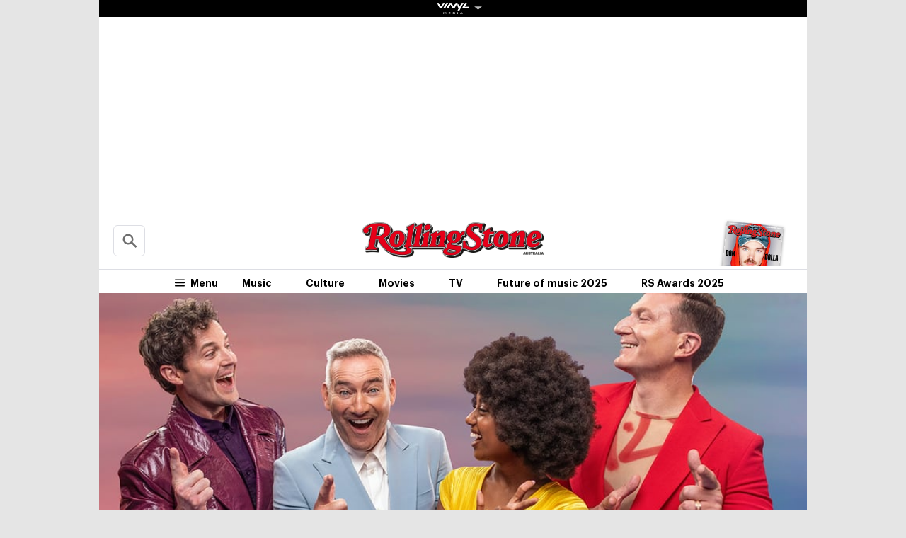

--- FILE ---
content_type: text/html
request_url: https://au.rollingstone.com/music/music-features/the-wiggles-wacky-world-43428/
body_size: 36089
content:
<!DOCTYPE html><html      lang="en-AU" class="no-js"><head><meta charset="UTF-8" /><meta http-equiv="X-UA-Compatible" content="IE=edge"><link rel="manifest" href="https://cdn-r2-2.thebrag.com/rs/assets/app/manifest.json"><meta name="viewport" content="width=device-width, initial-scale=1"><meta name="theme-color" content="#df3535"><meta name="apple-mobile-web-app-title" content="Rolling Stone Australia"><meta name="apple-mobile-web-app-capable" content="yes"><meta name="apple-mobile-web-app-status-bar-style" content="black-translucent"><link rel="apple-touch-icon"
 href="https://www.rollingstone.com/wp-content/uploads/2022/08/cropped-Rolling-Stone-Favicon.png?w=180" /><meta name="msapplication-config" content="https://cdn-r2-2.thebrag.com/rs/assets/app/browserconfig.xml"><meta name="msapplication-TileImage" content="https://cdn-r2-2.thebrag.com/rs/assets/app/icons/mstile-144x144.png"><meta name="msapplication-TileColor" content="#eff4ff"><link rel="icon"
 href="https://www.rollingstone.com/wp-content/uploads/2022/08/cropped-Rolling-Stone-Favicon.png?w=32"
 sizes="32x32" /><link rel="icon"
 href="https://www.rollingstone.com/wp-content/uploads/2022/08/cropped-Rolling-Stone-Favicon.png?w=192"
 sizes="192x192" /><link rel="mask-icon" href="https://cdn-r2-2.thebrag.com/rs/assets/app/icons/safari-pinned-tab.svg" color="#000000"><meta name="apple-mobile-web-app-title" content="Rolling Stone Australia"><meta name="application-name" content="Rolling Stone Australia"><meta name="description" content="Music, Film, TV and Political News Coverage"><meta name='impact-site-verification' value='1335992589'><meta property="fb:pages" content="203538151294" /><meta name="p:domain_verify" content="56a11e5a8d78b3dce1f1c69b6fc6ff79"/><meta name='impact-site-verification' value='6a0b5017-3e60-419e-b599-eb5b400e8738'><meta name="twitter:card" content="summary_large_image"><meta name="twitter:site" content="@rollingstoneaus"><meta name="twitter:title" content="Inside the Wacky World of The Wiggles"><meta name="twitter:image" content="https://images.thebrag.com/cdn-cgi/image/fit=crop,width=1200,height=628/https://images-r2-1.thebrag.com/rs/uploads/2022/07/RS_WIGGLES_1200x800pxl.png"> <script type="text/javascript">window.dataLayer=window.dataLayer||[];window.dataLayer.push({'event':'articleView','AuthorCD':'Jake Challenor','CategoryCD':'music music-features ','TagsCD':'kylie-minogue lil-nas-x steve-carell the-kid-laroi the-wiggles ','PubdateCD':'Oct 25, 2022'});</script> <meta name='robots' content='index, follow, max-image-preview:large, max-snippet:-1, max-video-preview:-1' /><link rel="preload" href="/fonts/Graphik-Regular.woff2" as="font" type="font/woff2" crossorigin="anonymous"><link rel="preload" href="/fonts/Graphik-Regular.woff" as="font" type="font/woff2" crossorigin="anonymous"><link rel="preload" href="/fonts/Graphik-Medium.woff2" as="font" type="font/woff2" crossorigin="anonymous"><link rel="preload" href="/fonts/Graphik-Medium.woff" as="font" type="font/woff2" crossorigin="anonymous"><link rel="preload" href="/fonts/Graphik-Semibold.woff2" as="font" type="font/woff2" crossorigin="anonymous"><link rel="preload" href="/fonts/Graphik-Semibold.woff" as="font" type="font/woff2" crossorigin="anonymous"><link rel="preload" href="/fonts/Graphik-Bold.woff2" as="font" type="font/woff2" crossorigin="anonymous"><link rel="preload" href="/fonts/Graphik-Bold.woff" as="font" type="font/woff2" crossorigin="anonymous"><link rel="preload" href="/fonts/Graphik-Bold-Subset.woff2" as="font" type="font/woff2" crossorigin="anonymous"><link rel="preload" href="/fonts/Graphik-Bold-Subset.woff" as="font" type="font/woff2" crossorigin="anonymous"><link rel="preload" href="/fonts/Graphik-Super.woff2" as="font" type="font/woff2" crossorigin="anonymous"><link rel="preload" href="/fonts/Graphik-Super.woff" as="font" type="font/woff2" crossorigin="anonymous"><link rel="preload" href="/fonts/Publico-Bold.woff2" as="font" type="font/woff2" crossorigin="anonymous"><link rel="preload" href="/fonts/Publico-Bold.woff" as="font" type="font/woff2" crossorigin="anonymous"><link rel="preload" href="/fonts/Publico-Bold-Subset.woff2" as="font" type="font/woff2" crossorigin="anonymous"><link rel="preload" href="/fonts/Publico-Bold-Subset.woff" as="font" type="font/woff2" crossorigin="anonymous"><link media="all" href="https://cdn-r2-1.thebrag.com/rs/wp-content/cache/autoptimize/css/autoptimize_ac08993fe6fd2c174026a2314400bd2f.css" rel="stylesheet"><title>Inside the Wacky World of The Wiggles</title><meta name="description" content="From Kylie Minogue and The Kid LAROI to Steve Carell and Tame Impala, everyone wants a piece of The Wiggles in 2022." /><link rel="canonical" href="https://au.rollingstone.com/music/music-features/the-wiggles-wacky-world-43428/" /><meta property="og:locale" content="en_US" /><meta property="og:type" content="article" /><meta property="og:title" content="Inside the Wacky World of The Wiggles" /><meta property="og:description" content="From Kylie Minogue and The Kid LAROI to Steve Carell and Tame Impala, everyone wants a piece of The Wiggles in 2022." /><meta property="og:url" content="https://au.rollingstone.com/music/music-features/the-wiggles-wacky-world-43428/" /><meta property="og:site_name" content="Rolling Stone Australia" /><meta property="article:published_time" content="2022-10-25T02:53:25+00:00" /><meta property="article:modified_time" content="2022-10-25T02:53:58+00:00" /><meta property="og:image" content="https://au.rollingstone.com/wp-content/uploads/2022/07/RS_WIGGLES_1200x800pxl.png" /><meta property="og:image:width" content="1200" /><meta property="og:image:height" content="800" /><meta property="og:image:type" content="image/png" /><meta name="twitter:card" content="summary_large_image" /><meta name="twitter:creator" content="@soundslikejake" /><meta name="twitter:label1" content="Written by" /><meta name="twitter:data1" content="Jake Challenor" /><meta name="twitter:label2" content="Est. reading time" /><meta name="twitter:data2" content="24 minutes" /> <script type="application/ld+json" class="yoast-schema-graph">{"@context":"https://schema.org","@graph":[{"@type":"Article","@id":"https://au.rollingstone.com/music/music-features/the-wiggles-wacky-world-43428/#article","isPartOf":{"@id":"https://au.rollingstone.com/music/music-features/the-wiggles-wacky-world-43428/"},"author":{"name":"Jake Challenor","@id":"https://au.rollingstone.com/#/schema/person/d383222b2fdeec849012a513a026d28e"},"headline":"Inside the Wacky World of The Wiggles","datePublished":"2022-10-25T02:53:25+00:00","dateModified":"2022-10-25T02:53:58+00:00","mainEntityOfPage":{"@id":"https://au.rollingstone.com/music/music-features/the-wiggles-wacky-world-43428/"},"wordCount":5295,"publisher":{"@id":"https://au.rollingstone.com/#organization"},"image":{"@id":"https://au.rollingstone.com/music/music-features/the-wiggles-wacky-world-43428/#primaryimage"},"thumbnailUrl":"https://images-r2-1.thebrag.com/rs/uploads/2022/07/RS_WIGGLES_1200x800pxl.png","keywords":["Kylie Minogue","Lil Nas X","Steve Carell","The Kid LAROI","The Wiggles"],"articleSection":["Music","Music Features"],"inLanguage":"en-AU"},{"@type":"WebPage","@id":"https://au.rollingstone.com/music/music-features/the-wiggles-wacky-world-43428/","url":"https://au.rollingstone.com/music/music-features/the-wiggles-wacky-world-43428/","name":"Inside the Wacky World of The Wiggles","isPartOf":{"@id":"https://au.rollingstone.com/#website"},"primaryImageOfPage":{"@id":"https://au.rollingstone.com/music/music-features/the-wiggles-wacky-world-43428/#primaryimage"},"image":{"@id":"https://au.rollingstone.com/music/music-features/the-wiggles-wacky-world-43428/#primaryimage"},"thumbnailUrl":"https://images-r2-1.thebrag.com/rs/uploads/2022/07/RS_WIGGLES_1200x800pxl.png","datePublished":"2022-10-25T02:53:25+00:00","dateModified":"2022-10-25T02:53:58+00:00","description":"From Kylie Minogue and The Kid LAROI to Steve Carell and Tame Impala, everyone wants a piece of The Wiggles in 2022.","breadcrumb":{"@id":"https://au.rollingstone.com/music/music-features/the-wiggles-wacky-world-43428/#breadcrumb"},"inLanguage":"en-AU","potentialAction":[{"@type":"ReadAction","target":["https://au.rollingstone.com/music/music-features/the-wiggles-wacky-world-43428/"]}]},{"@type":"ImageObject","inLanguage":"en-AU","@id":"https://au.rollingstone.com/music/music-features/the-wiggles-wacky-world-43428/#primaryimage","url":"https://images-r2-1.thebrag.com/rs/uploads/2022/07/RS_WIGGLES_1200x800pxl.png","contentUrl":"https://images-r2-1.thebrag.com/rs/uploads/2022/07/RS_WIGGLES_1200x800pxl.png","width":1200,"height":800,"caption":"The Wiggles"},{"@type":"BreadcrumbList","@id":"https://au.rollingstone.com/music/music-features/the-wiggles-wacky-world-43428/#breadcrumb","itemListElement":[{"@type":"ListItem","position":1,"name":"Home","item":"https://au.rollingstone.com/"},{"@type":"ListItem","position":2,"name":"Inside the Wacky World of The Wiggles"}]},{"@type":"WebSite","@id":"https://au.rollingstone.com/#website","url":"https://au.rollingstone.com/","name":"Rolling Stone Australia","description":"Music, Film, TV and Political News Coverage","publisher":{"@id":"https://au.rollingstone.com/#organization"},"potentialAction":[{"@type":"SearchAction","target":{"@type":"EntryPoint","urlTemplate":"https://au.rollingstone.com/?s={search_term_string}"},"query-input":{"@type":"PropertyValueSpecification","valueRequired":true,"valueName":"search_term_string"}}],"inLanguage":"en-AU"},{"@type":"Organization","@id":"https://au.rollingstone.com/#organization","name":"Rolling Stone Australia","url":"https://au.rollingstone.com/","logo":{"@type":"ImageObject","inLanguage":"en-AU","@id":"https://au.rollingstone.com/#/schema/logo/image/","url":"https://au.rollingstone.com/wp-content/uploads/2022/08/RSAustralia_RGB_WEB_1xxhdpi.png","contentUrl":"https://au.rollingstone.com/wp-content/uploads/2022/08/RSAustralia_RGB_WEB_1xxhdpi.png","width":1985,"height":374,"caption":"Rolling Stone Australia"},"image":{"@id":"https://au.rollingstone.com/#/schema/logo/image/"}},{"@type":"Person","@id":"https://au.rollingstone.com/#/schema/person/d383222b2fdeec849012a513a026d28e","name":"Jake Challenor","image":{"@type":"ImageObject","inLanguage":"en-AU","@id":"https://au.rollingstone.com/#/schema/person/image/","url":"https://secure.gravatar.com/avatar/2d8a6f6cdf9e0d7899ef7cd2a2363b3ad58fb2869780ad3d259a0da9d890a7d8?s=96&d=blank&r=g","contentUrl":"https://secure.gravatar.com/avatar/2d8a6f6cdf9e0d7899ef7cd2a2363b3ad58fb2869780ad3d259a0da9d890a7d8?s=96&d=blank&r=g","caption":"Jake Challenor"},"sameAs":["https://x.com/soundslikejake"],"url":"https://au.rollingstone.com/author/jake-challenor/"}]}</script> <link rel='dns-prefetch' href='//code.jquery.com' /><link rel='dns-prefetch' href='//securepubads.g.doubleclick.net' /><link rel='dns-prefetch' href='//djweqxrsxpqq1.cloudfront.net' /><link rel='dns-prefetch' href='//images-r2-1.thebrag.com' /><link href='https://cdn-r2-2.thebrag.com' rel='preconnect' /><link href='https://cdn-r2-1.thebrag.com' rel='preconnect' /><link href='https://images-r2.thebrag.com' rel='preconnect' /><link href='https://images-r2-1.thebrag.com' rel='preconnect' /><link href='https://images-r2-2.thebrag.com' rel='preconnect' /> <!--noptimize-->
		<style type="text/css" id="web-fonts-css">
			@font-face {
				font-family: 'Graphik Bold Subset';
				src: url('/fonts/Graphik-Bold-Subset.woff2') format('woff2'),
					url('/fonts/Graphik-Bold-Subset.woff') format('woff');
				font-weight: 700;
				font-style: normal;
				font-display: swap;
			}

			@font-face {
				font-family: 'Graphik';
				src: url('/fonts/Graphik-Regular.woff2') format('woff2'),
					url('/fonts/Graphik-Regular.woff') format('woff');
				font-weight: 300;
				font-style: normal;
				font-display: swap;
			}

			@font-face {
				font-family: 'Graphik';
				src: url('/fonts/Graphik-Medium.woff2') format('woff2'),
					url('/fonts/Graphik-Medium.woff') format('woff');
				font-weight: 500;
				font-style: normal;
				font-display: swap;
			}

			@font-face {
				font-family: 'Graphik';
				src: url('/fonts/Graphik-Semibold.woff2') format('woff2'),
					url('/fonts/Graphik-Semibold.woff') format('woff');
				font-weight: 600;
				font-style: normal;
				font-display: swap;
			}

			@font-face {
				font-family: 'Graphik';
				src: url('/fonts/Graphik-Bold.woff2') format('woff2'),
					url('/fonts/Graphik-Bold.woff') format('woff');
				font-weight: 700;
				font-style: normal;
				font-display: swap;
			}

			@font-face {
				font-family: 'Graphik Super';
				src: url('/fonts/Graphik-Super.woff2') format('woff2'),
					url('/fonts/Graphik-Super.woff') format('woff');
				font-weight: 800;
				font-style: normal;
				font-display: swap;
			}

			@font-face {
				font-family: 'Publico Bold Subset';
				src: url('/fonts/Publico-Bold-Subset.woff2') format('woff2'),
					url('/fonts/Publico-Bold-Subset.woff') format('woff');
				font-weight: 700;
				font-style: normal;
				font-display: swap;
			}

			@font-face {
				font-family: 'Publico';
				src: url('/fonts/Publico-Bold.woff2') format('woff2'),
					url('/fonts/Publico-Bold.woff') format('woff');
				font-weight: 700;
				font-style: normal;
				font-display: swap;
			}
		</style>
        <!--/noptimize--> <script type="text/javascript" src="https://code.jquery.com/jquery-3.7.1.min.js?ver=3.7.1" id="jquery-js"></script> <script type="text/javascript" defer='defer' src="https://securepubads.g.doubleclick.net/tag/js/gpt.js" id="adm-gpt-js"></script> <script type="text/javascript" defer='defer' src="https://cdnjs.cloudflare.com/polyfill/v2/polyfill.min.js?features=IntersectionObserver,Promise,Fetch,Array.from" id="polyfill-io-js-js"></script> <script type="text/javascript" id="rollingstone-main-js-extra">var RS_MAIN={"ticketing":{"api_endpoint":"https:\/\/au.rollingstone.com\/api\/seats\/","no_location_text":"Choose a Location","service_not_available_text":"Sorry, Service Not Available."}};</script> <script type="text/javascript" id="tbm-js-extra">var tbm_load_next_post={"url":"https:\/\/au.rollingstone.com\/wp-admin\/admin-ajax.php","exclude_posts":"43428","current_post":"43428"};</script> <link rel="https://api.w.org/" href="https://au.rollingstone.com/wp-json/" /><link rel="alternate" title="JSON" type="application/json" href="https://au.rollingstone.com/wp-json/wp/v2/posts/43428" /><link rel="EditURI" type="application/rsd+xml" title="RSD" href="https://au.rollingstone.com/xmlrpc.php?rsd" /><meta name="generator" content="WordPress 6.8.3" /><link rel='shortlink' href='https://au.rollingstone.com/?p=43428' /><link rel="alternate" title="oEmbed (JSON)" type="application/json+oembed" href="https://au.rollingstone.com/wp-json/oembed/1.0/embed?url=https%3A%2F%2Fau.rollingstone.com%2Fmusic%2Fmusic-features%2Fthe-wiggles-wacky-world-43428%2F" /><link rel="alternate" title="oEmbed (XML)" type="text/xml+oembed" href="https://au.rollingstone.com/wp-json/oembed/1.0/embed?url=https%3A%2F%2Fau.rollingstone.com%2Fmusic%2Fmusic-features%2Fthe-wiggles-wacky-world-43428%2F&#038;format=xml" /> <script></script> <script>window.googletag=window.googletag||{cmd:[]};const isMobile=window.innerWidth<768;googletag.cmd.push(function(){googletag.pubads().setTargeting("site",["rollingstoneau"]);googletag.pubads().setTargeting("pagepath",["musicmusic-featuresthe-wiggles-wacky-wor"]);const leaderboardSizes=isMobile?[[300,50],[300,100],[320,100],[320,50]]:[[970,250],[970,90],[728,90]];const mrecSizes=['fluid',[300,250],[336,280]];const incontentSizes=['fluid',[300,250],[336,280],[320,480]];const vrecSizes=['fluid',[300,250],[300,600]];const skinSizes=[[1600,1200]];function slot(path,sizes,id,desktopOnly=false){if(desktopOnly&&isMobile)return;googletag.defineSlot(path,sizes,id).addService(googletag.pubads());}
googletag.pubads().setTargeting("tbm_tags",["kylie-minogue","lil-nas-x","steve-carell","the-kid-laroi","the-wiggles"]);slot('/22071836792/SSM_rollingstone/article_leaderboard',leaderboardSizes,'div-gpt-article_leaderboard');slot('/22071836792/SSM_rollingstone/article_incontent_1',incontentSizes,'div-gpt-article_incontent_1');slot('/22071836792/SSM_rollingstone/article_incontent_2',incontentSizes,'div-gpt-article_incontent_2');slot('/22071836792/SSM_rollingstone/article_skin',skinSizes,'div-gpt-article_skin',true);slot('/22071836792/SSM_rollingstone/outofpage',[[1,1]],'div-gpt-outofpage');googletag.pubads().enableSingleRequest();googletag.enableServices();});</script> <script src="https://pubfeed.linkby.com/widget.js" async></script>  <script>(function(){var ta=document.createElement('script');ta.type='text/javascript';ta.async=true;ta.src='https://analytics.tiktok.com/i18n/pixel/sdk.js?sdkid=BRGQC53J857475I0KC5G';var s=document.getElementsByTagName('script')[0];s.parentNode.insertBefore(ta,s);})();</script>  <script type="text/javascript" src="https://static.apester.com/js/sdk/latest/apester-sdk.js" async></script>  <script type="text/javascript">(function(){window.dm=window.dm||{AjaxData:[]};window.dm.AjaxEvent=function(et,d,ssid,ad){dm.AjaxData.push({et:et,d:d,ssid:ssid,ad:ad});if(typeof window.DotMetricsObj!='undefined'){DotMetricsObj.onAjaxDataUpdate();}};var d=document,h=d.getElementsByTagName('head')[0],s=d.createElement('script');s.type='text/javascript';s.async=true;s.src='https://au-script.dotmetrics.net/door.js?id=15163';h.appendChild(s);}());</script> <script data-obct type = "text/javascript">!function(_window,_document){var OB_ADV_ID='0092d5d6908a05c2fa71984152b87908fa';if(_window.obApi){var toArray=function(object){return Object.prototype.toString.call(object)==='[object Array]'?object:[object];};_window.obApi.marketerId=toArray(_window.obApi.marketerId).concat(toArray(OB_ADV_ID));return;}
var api=_window.obApi=function(){api.dispatch?api.dispatch.apply(api,arguments):api.queue.push(arguments);};api.version='1.1';api.loaded=true;api.marketerId=OB_ADV_ID;api.queue=[];var tag=_document.createElement('script');tag.async=true;tag.src='//amplify.outbrain.com/cp/obtp.js';tag.type='text/javascript';var script=_document.getElementsByTagName('script')[0];script.parentNode.insertBefore(tag,script);}(window,document);obApi('track','PAGE_VIEW');</script> </head><body		      class="wp-singular post-template-default single single-post postid-43428 single-format-standard wp-theme-rs-au"> <noscript><iframe src="https://www.googletagmanager.com/ns.html?id=GTM-5B5GC2G"
 height="0" width="0" style="display:none;visibility:hidden"></iframe></noscript> <script>(function(w,d,s,l,i){w[l]=w[l]||[];w[l].push({'gtm.start':new Date().getTime(),event:'gtm.js'});var f=d.getElementsByTagName(s)[0],j=d.createElement(s),dl=l!='dataLayer'?'&l='+l:'';j.async=true;j.src='https://www.googletagmanager.com/gtm.js?id='+i+dl;f.parentNode.insertBefore(j,f);})(window,document,'script','dataLayer','GTM-5B5GC2G');</script>  
  <script>!function(f,b,e,v,n,t,s){if(f.fbq)return;n=f.fbq=function(){n.callMethod?n.callMethod.apply(n,arguments):n.queue.push(arguments)};if(!f._fbq)f._fbq=n;n.push=n;n.loaded=!0;n.version='2.0';n.queue=[];t=b.createElement(e);t.async=!0;t.src=v;s=b.getElementsByTagName(e)[0];s.parentNode.insertBefore(t,s)}(window,document,'script','https://connect.facebook.net/en_US/fbevents.js');fbq('init','243859349395737');fbq('track','PageView');fbq.disablePushState=true;</script> <noscript> <img height="1" width="1" src="https://www.facebook.com/tr?id=243859349395737&ev=PageView  &noscript=1" /> </noscript><div id="skin-ad-section"><div id="skin-ad-container"><div id="div-gpt-article_skin" style="margin: auto; text-align: center"><script>if(!isMobile){googletag.cmd.push(function(){googletag.display("div-gpt-article_skin");});}</script></div></div></div><div class="l-page" id="site_wrap"><div class="l-page__header"><div class="ad-bb-header sticky-bottom-mobile"><div class="c-ad c-ad--desktop-header c-ad--970x250"><div id="div-gpt-article_leaderboard" style="margin: auto; text-align: center"><script>googletag.cmd.push(function(){googletag.display("div-gpt-article_leaderboard");});</script></div></div><div class="rs-leaderboard-ad"></div></div><div class="nav-network-wrap" style="width: 100%; z-index: 20003; position: fixed;top: 0; max-width: 1000px;"> <a href="#" class="l_toggle_menu_network" style="height: 24px;"> <img src="https://images-r2-1.thebrag.com/tb/uploads/2025/02/vinyl-media.png" alt="The BRAG Media" style="height: 24px !important; margin-bottom: -7px; padding: 4px 2px;"> <i class="caret-down" style="font-size: 12px;"></i> </a><div class="brands__sub-menu is-open" id="menu-network" style="display: none;"><div class="" id="brands_wrap"><div class="brands__grid brands__wrap our-brands"><div class="brands-box"> <a href="https://thebrag.com/" title="The Brag" target="_blank"> <img src="https://images-r2.thebrag.com/common/brands/the-brag-dark-202404-light.svg" alt="The Brag" style="width: 100px;"> </a></div><div class="brands-box"> <a href="https://au.rollingstone.com/" title="Rolling Stone Australia" target="_blank"> <img src="https://images-r2.thebrag.com/common/brands/Rolling-Stone-Australia-light.png" alt="Rolling Stone Australia" style=""> </a></div><div class="brands-box"> <a href="https://tonedeaf.thebrag.com/" title="Tone Deaf" target="_blank"> <img src="https://images-r2.thebrag.com/common/brands/Tone-Deaf-light.svg" alt="Tone Deaf" style="width: 80px;"> </a></div><div class="brands-box"> <a href="https://themusicnetwork.com/" title="The Music Network" target="_blank"> <img src="https://images-r2.thebrag.com/common/brands/TMN-light.svg" alt="The Music Network" style="width: 80px;"> </a></div><div class="brands-box"> <a href="https://au.variety.com/" title="Variety Australia" target="_blank"> <img src="https://images-r2.thebrag.com/common/brands/Variety-Australia-light.svg" alt="Variety Australia" style="width: 120px;"> </a></div><div class="brands-box"> <a href="https://www.artnews.com/" title="ARTnews" target="_blank" class="d-block p-2" rel="noreferrer"> <img src="https://images-r2.thebrag.com/common/pubs-white/artnews.png" alt="ARTnews" style=""> </a></div><div class="brands-box"> <a href="https://bgr.com/" title="BGR" target="_blank" class="d-block p-2" rel="noreferrer"> <img src="https://images-r2.thebrag.com/common/pubs-white/bgr.png" alt="BGR" style="width: 80px;"> </a></div><div class="brands-box"> <a href="https://billboard.com/" title="Billboard" target="_blank" class="d-block p-2" rel="noreferrer"> <img src="https://images-r2.thebrag.com/common/pubs-white/billboard.png" alt="Billboard" style=""> </a></div><div class="brands-box"> <a href="https://www.crunchyroll.com/en-gb" title="Crunchyroll" target="_blank" class="d-block p-2" rel="noreferrer"> <img src="https://images-r2.thebrag.com/common/pubs-white/crunchyroll.png" alt="Crunchyroll" style=""> </a></div><div class="brands-box"> <a href="https://deadline.com/" title="Deadline" target="_blank" class="d-block p-2" rel="noreferrer"> <img src="https://images-r2.thebrag.com/common/pubs-white/deadline.png" alt="Deadline" style=""> </a></div><div class="brands-box"> <a href="https://www.dirt.com/" title="Dirt" target="_blank" class="d-block p-2" rel="noreferrer"> <img src="https://images-r2.thebrag.com/common/pubs-white/dirt.png" alt="Dirt" style="width: 80px;"> </a></div><div class="brands-box"> <a href="https://www.enthusiastgaming.com/" title="Enthusiast Gaming" target="_blank" class="d-block p-2" rel="noreferrer"> <img src="https://images-r2.thebrag.com/common/pubs-white/enthusiast-gaming.png" alt="Enthusiast Gaming" style=""> </a></div><div class="brands-box"> <a href="https://footwearnews.com/" title="Footwear News" target="_blank" class="d-block p-2" rel="noreferrer"> <img src="https://images-r2.thebrag.com/common/pubs-white/footwear-news.png" alt="Footwear News" style="width: 60px;"> </a></div><div class="brands-box"> <a href="https://www.funimation.com/" title="Funimation" target="_blank" class="d-block p-2" rel="noreferrer"> <img src="https://images-r2.thebrag.com/common/pubs-white/funimation.png" alt="Funimation" style=""> </a></div><div class="brands-box"> <a href="https://gamelancer.com/" title="Gamelancer" target="_blank" class="d-block p-2" rel="noreferrer"> <img src="https://images-r2.thebrag.com/common/pubs-white/gamelancer.png" alt="Gamelancer" style=""> </a></div><div class="brands-box"> <a href="https://www.goldderby.com/" title="Gold Derby" target="_blank" class="d-block p-2" rel="noreferrer"> <img src="https://images-r2.thebrag.com/common/pubs-white/gold-derby.png" alt="Gold Derby" style=""> </a></div><div class="brands-box"> <a href="https://hypebeast.com/" title="Hypebeast" target="_blank" class="d-block p-2" rel="noreferrer"> <img src="https://images-r2.thebrag.com/common/pubs-white/hypebeast.png" alt="Hypebeast" style=""> </a></div><div class="brands-box"> <a href="https://www.indiewire.com/" title="IndieWire" target="_blank" class="d-block p-2" rel="noreferrer"> <img src="https://images-r2.thebrag.com/common/pubs-white/indiewire.png" alt="IndieWire" style=""> </a></div><div class="brands-box"> <a href="https://www.kidoodle.tv/" title="kidoodle" target="_blank" class="d-block p-2" rel="noreferrer"> <img src="https://images-r2.thebrag.com/common/pubs-white/kidoodle.png" alt="kidoodle" style=""> </a></div><div class="brands-box"> <a href="https://lifewithoutandy.com/" title="Life Without Andy" target="_blank" class="d-block p-2" rel="noreferrer"> <img src="https://images-r2.thebrag.com/common/pubs-white/life-without-andy.png" alt="Life Without Andy" style="width: 60px;"> </a></div><div class="brands-box"> <a href="https://www.sheknows.com/" title="SheKnows" target="_blank" class="d-block p-2" rel="noreferrer"> <img src="https://images-r2.thebrag.com/common/pubs-white/sheknows.png" alt="SheKnows" style=""> </a></div><div class="brands-box"> <a href="https://sourcingjournal.com/" title="Sourcing Journal" target="_blank" class="d-block p-2" rel="noreferrer"> <img src="https://images-r2.thebrag.com/common/pubs-white/sourcing-journal.png" alt="Sourcing Journal" style=""> </a></div><div class="brands-box"> <a href="https://www.sportico.com/" title="Sportico" target="_blank" class="d-block p-2" rel="noreferrer"> <img src="https://images-r2.thebrag.com/common/pubs-white/sportico.png" alt="Sportico" style=""> </a></div><div class="brands-box"> <a href="https://spy.com/" title="Spy" target="_blank" class="d-block p-2" rel="noreferrer"> <img src="https://images-r2.thebrag.com/common/pubs-white/spy.png" alt="Spy" style="width: 120px;"> </a></div><div class="brands-box"> <a href="https://stylecaster.com/" title="Stylecaster" target="_blank" class="d-block p-2" rel="noreferrer"> <img src="https://images-r2.thebrag.com/common/pubs-white/stylecaster.png" alt="Stylecaster" style=""> </a></div><div class="brands-box"> <a href="https://www.hollywoodreporter.com/" title="The Hollywood Reporter" target="_blank" class="d-block p-2" rel="noreferrer"> <img src="https://images-r2.thebrag.com/common/pubs-white/the-hollywood-reporter.png" alt="The Hollywood Reporter" style=""> </a></div><div class="brands-box"> <a href="https://www.toongoggles.com/" title="ToonGoggles" target="_blank" class="d-block p-2" rel="noreferrer"> <img src="https://images-r2.thebrag.com/common/pubs-white/toongoggles.png" alt="ToonGoggles" style=""> </a></div><div class="brands-box"> <a href="https://tvline.com/" title="TVLine" target="_blank" class="d-block p-2" rel="noreferrer"> <img src="https://images-r2.thebrag.com/common/pubs-white/tvline.png" alt="TVLine" style="width: 120px;"> </a></div><div class="brands-box"> <a href="https://www.vibe.com/" title="VIBE" target="_blank" class="d-block p-2" rel="noreferrer"> <img src="https://images-r2.thebrag.com/common/pubs-white/vibe.png" alt="VIBE" style="width: 120px;"> </a></div></div></div></div></div><header class="l-header" data-header data-header-sticky-class="is-header-sticky" data-header-ready-class="is-header-ready" data-header-search-class="is-search-expanded"><div class="l-header__wrap tbm"><div class="l-header__content"><div class="l-header__search t-semibold is-search-expandable" data-header-search-trigger style=""><div data-st-search-form="small_search_form"><div class="search-input-with-autocomplete"><div class="search-form"><form role="search" method="get" class="" action="https://au.rollingstone.com/"> <input type="text" autocomplete="off" id="small_search_form" name="s" value="" placeholder="Search"> <input type="submit" value="Search"></form></div></div></div></div><div class="l-header__branding"> <a href="https://au.rollingstone.com/"> <img class="l-header__logo" src="https://images-r2-2.thebrag.com/rs/1/RSAU_Primary.png"> <span class="screen-reader-text">Rolling Stone Australia</span> </a></div><div class="l-header__block l-header__block--right"><div class="c-cover t-bold "> <a href="#" style="cursor: default;"> <img src="https://images-r2-1.thebrag.com/rs/uploads/2025/06/issue21.jpg?w=80" data-src="https://images-r2-1.thebrag.com/rs/uploads/2025/06/issue21.jpg?w=80" alt="" class="c-cover__image" style="width: 80px" /> </a></div></div><nav class="l-header__nav"><div class="l-header__toggle l-header__toggle--hamburger"> <button class="c-hamburger" data-flyout="is-mega-open" data-flyout-scroll-freeze> <svg class="c-hamburger__icon"><use xlink:href="#svg-icon-hamburger"></use></svg> <span class="c-hamburger__label t-semibold">Menu</span> </button></div><div class="l-header__toggle l-header__toggle--close"> <button class="c-close-button" data-flyout="is-mega-open" data-flyout-trigger="close"> <span class="screen-reader-text">Close the menu</span> </button></div><ul class="l-header__menu t-semibold"><li class="l-header__menu-item"><a href='https://au.rollingstone.com/music/' class="l-header__menu-link">Music</a></li><li class="l-header__menu-item"><a href='https://au.rollingstone.com/culture/' class="l-header__menu-link">Culture</a></li><li class="l-header__menu-item"><a href='https://au.rollingstone.com/movies/' class="l-header__menu-link">Movies</a></li><li class="l-header__menu-item"><a href='https://au.rollingstone.com/tv/' class="l-header__menu-link">TV</a></li><li class="l-header__menu-item"><a href='https://au.rollingstone.com/future-of-music-2025/' class="l-header__menu-link">Future of music 2025</a></li><li class="l-header__menu-item"><a href='https://au.rollingstone.com/rolling-stone-australia-awards-2025/' class="l-header__menu-link">RS Awards 2025</a></li></ul></nav></div><div class="l-header__content l-header__content--sticky" style="flex-direction: column;
 padding-right: 0;
 padding-left: 0;"><div style="width: 100%;
 display: flex;
 flex-direction: row;
 padding-left: 1.25rem;
 padding-right: 4.0625rem;
 padding-right: 0;"> <a href="https://au.rollingstone.com/" class="l-header__branding l-header__branding--sticky"> <img class="l-header__logo" src="https://images-r2-2.thebrag.com/rs/1/RSAU_Primary.png"> </a><div class="l-header__toggle l-header__toggle--sticky l-header__toggle--hamburger"> <button class="c-hamburger" data-flyout="is-mega-open" data-flyout-scroll-freeze> <svg class="c-hamburger__icon"><use xlink:href="#svg-icon-hamburger"></use></svg> <span class="c-hamburger__label t-semibold">Menu</span> </button></div><div class="l-header__toggle l-header__toggle--sticky l-header__toggle--close"> <button class="c-close-button" data-flyout="is-mega-open" data-flyout-trigger="close"> <span class="screen-reader-text">Close the menu</span> </button></div> <a href="https://au.rollingstone.com/music/music-features/deep-dive-triple-j-hottest-100-2019-6131/" class="l-header__block l-header__block--read-next"> <span class="l-header__read-next-label">Read Next</span> <span class="l-header__read-next-title t-semibold"> Diving Deep Into the triple j Hottest 100 of 2019 </span> </a><div style="margin-top: .25rem; margin-right: .25rem;"><ul class="c-social-bar c-social-bar--round"><li class="c-social-bar__item"><a href="https://www.facebook.com/rollingstoneaustralia/" class="c-social-bar__link c-social-bar-header__link" title="Facebook" rel="noopener noreferrer" target="_blank"><span class="c-icon c-icon--red c-icon--large"><svg><use xlink:href="#svg-icon-facebook"></use></svg></span><span class="screen-reader-text">Share onFacebook</span></a></li><li class="c-social-bar__item"><a href="https://twitter.com/rollingstoneaus" class="c-social-bar__link c-social-bar-header__link" title="Twitter" rel="noopener noreferrer" target="_blank"><span class="c-icon c-icon--red c-icon--large"><svg><use xlink:href="#svg-icon-twitter"></use></svg></span><span class="screen-reader-text">Share onTwitter</span></a></li><li class="c-social-bar__item"><a href="https://www.tiktok.com/@rollingstoneaus" class="c-social-bar__link c-social-bar-header__link" title="Tiktok" rel="noopener noreferrer" target="_blank"><span class="c-icon c-icon--red c-icon--large"><svg><use xlink:href="#svg-icon-tiktok"></use></svg></span><span class="screen-reader-text">Share onTiktok</span></a></li><li class="c-social-bar__item"><a href="https://instagram.com/rollingstoneaus" class="c-social-bar__link c-social-bar-header__link" title="Instagram" rel="noopener noreferrer" target="_blank"><span class="c-icon c-icon--red c-icon--large"><svg><use xlink:href="#svg-icon-instagram"></use></svg></span><span class="screen-reader-text">Share onInstagram</span></a></li><li class="c-social-bar__item"><a href="https://www.youtube.com/channel/UC5ogXwEsy_q8_2DQHp1RU8A" class="c-social-bar__link c-social-bar-header__link" title="YouTube" rel="noopener noreferrer" target="_blank"><span class="c-icon c-icon--red c-icon--large"><svg><use xlink:href="#svg-icon-youtube"></use></svg></span><span class="screen-reader-text">Share onYouTube</span></a></li><li class="c-social-bar__item"><a href="https://thebrag.com/observer/" class="c-social-bar__link c-social-bar-header__link" title="Subscribe to our Newsletters" rel="noopener noreferrer" target="_blank"><span class="c-icon c-icon--red c-icon--large"><svg><use xlink:href="#svg-icon-email"></use></svg></span><span class="screen-reader-text">Share onSubscribe to our Newsletters</span></a></li></ul></div></div></div></div><div class="l-header__wrap l-header__wrap--layer l-header__wrap--subscribe"><div class="l-header__subscribe" style="/*width: 50%; right: 0; left: auto; top: -2rem;*/ padding-left: 2.75rem; padding-right: 2.75rem;"><div class="c-subscribe" style="opacity: 1; visibility: visible;"><div class="c-subscribe__block c-subscribe__block--get-magazine" style="width: 100%;"><div class="c-subscribe__cover" style="margin-right: 0; margin-left: 1.875rem;"> <img src="https://images-r2-1.thebrag.com/rs/uploads/2025/06/issue21.jpg?w=184" data-src="https://images-r2-1.thebrag.com/rs/uploads/2025/06/issue21.jpg?w=184" alt="" class="" style="width: 184px" /></div><div class="c-subscribe__description" style="justify-content: center;"><p class="c-subscribe__heading t-bold">Get The Magazine</p><p class="c-subscribe__content" style="margin-bottom: 0;">The best in culture from a cultural icon. Subscribe now for more from the authority on music, entertainment, politics and pop culture.</p> <a href="https://au.rollingstone.com/subscribe-magazine/" class="c-subscribe__button c-subscribe__button--subscribe t-bold t-bold--upper"> Subscribe Now </a></div></div></div></div></div></header></div><div class="l-page__content" data-flyout="is-sidebar-open" data-flyout-trigger="close"><div class="l-featured-article"><div class="c-featured-hero"> <svg class="c-featured-hero__mask" viewBox="0 0 1400 82" version="1.1" xmlns="http://www.w3.org/2000/svg" xmlns:xlink="http://www.w3.org/1999/xlink"> <g stroke="none" stroke-width="1" fill="none" fill-rule="evenodd"> <g transform="translate(0.000000, -847.000000)" fill="#fff"> <g transform="translate(-1.000000, 218.000000)"> <path d="M1.0749947,629.265625 C1.02505547,629.642576 1,630.020187 1,630.398438 C1,672.702155 314.400675,706.996094 701,706.996094 C1087.59932,706.996094 1401,672.702155 1401,630.398438 C1401,630.020187 1400.97494,629.642576 1400.92501,629.265625 L1401,629.265625 L1401,710.132812 L1,710.132812 L1,629.265625 L1.0749947,629.265625 Z"></path> </g> </g> </g> </svg><div class="c-featured-hero__text-layer"><div  style="padding-top:24px;padding-right:24px;padding-bottom:24px;padding-left:24px;text-align:left;margin:auto auto 0 0;"><h1 data-href="https://au.rollingstone.com/music/music-features/the-wiggles-wacky-world-43428/"> <span  style="display:block;color:#ffffff;font-size:24px;font-weight:700;"> Inside the Wacky World of The Wiggles </span></h1></div></div><div class="c-featured-hero__crop c-crop c-crop--ratio-2x1"> <img width="1200" height="700" src="https://images.thebrag.com/cdn-cgi/image/fit=crop,width=900,height=600/https://images-r2.thebrag.com/rs/uploads/2022/07/RS_WIGGLES_1200x800pxl.png?resize=1400,700&w=480" class="c-crop__img critical wp-post-image" alt="The Wiggles" decoding="async" fetchpriority="high" srcset="https://images.thebrag.com/cdn-cgi/image/fit=crop,width=900,height=600/https://images-r2.thebrag.com/rs/uploads/2022/07/RS_WIGGLES_1200x800pxl.png?resize=1400,700&w=480 480w, https://images.thebrag.com/cdn-cgi/image/fit=crop,width=900,height=600/https://images-r2.thebrag.com/rs/uploads/2022/07/RS_WIGGLES_1200x800pxl.png?resize=1400,700&w=960 960w, https://images.thebrag.com/cdn-cgi/image/fit=crop,width=900,height=600/https://images-r2.thebrag.com/rs/uploads/2022/07/RS_WIGGLES_1200x800pxl.png?resize=1400,700&w=1400 1400w" sizes="100vw" /></div></div><article class="c-featured-article c-content" data-id="43428" data-premium="false"><header class="c-featured-article__header"><div class="c-featured-article__breadcrumbs t-semibold t-semibold--upper"> <span class="c-breadcrumbs"> <a href="https://au.rollingstone.com/" class="c-breadcrumbs__link">Home</a> <a href="https://au.rollingstone.com/music/" class="c-breadcrumbs__link">Music</a> <a href="https://au.rollingstone.com/music/music-features/" class="c-breadcrumbs__link">Music Features</a> </span></div><div style="max-width: 39.6875rem; margin-left: auto; margin-right: auto;"><h2 class="l-article-header__row l-article-header__row--lead t-semibold t-semibold--condensed"> From Kylie Minogue and The Kid LAROI to Steve Carell and Tame Impala, everyone wants a piece of The Wiggles in 2022.</h2></div><div class="c-featured-article__meta"><div class="c-featured-article__avatar"> <img alt="" src="https://lh3.googleusercontent.com/a/ACg8ocLxRE-mwpcb6HlNi-F-lyUhtuQjxnr9F10d31wUOSEsjw=s96-c" class="avatar avatar-100 photo avatar-auth0" width="100" height="100" /></div><div class="c-featured-article__byline"><div class="c-byline c-byline--small"><div class="c-byline__authors"> <em class="c-byline__by">By</em><div class="c-byline__author"> <a href="https://au.rollingstone.com/author/jake-challenor/" class="c-byline__link t-bold t-bold--upper" rel="author"> Jake Challenor </a></div></div></div></div> <time class="c-featured-article__time t-semibold t-semibold--upper" datetime="2022-10-25T02:53:25+00:00"> October 25, 2022 </time></div></header><div class="fc-article-copy" style="max-width: 39.6875rem; margin-left: auto; margin-right: auto;"><p>If every decade has a trend, the Twenties have been hit with an injection of Nostalgia. Everything old is new again. Nostalgia has kept many of us sane for more than two years as we did our utmost to dodge an invisible mutating virus that moved through thin air. Thank fuck for nostalgia. It’s why — at least in part — The Wiggles have punctured pop culture.</p><div class="ad-mrec" id="ad-incontent-1"><div id="div-gpt-article_incontent_1" style="margin: auto; text-align: center"><script>googletag.cmd.push(function(){googletag.display("div-gpt-article_incontent_1");});</script></div></div><p>The Wiggles are the soundtrack to some of our earliest, fondest memories — our first concert, our first film, our first album, our first toy, and our first dance. Much of the western world’s youth were raised on a diet of The Wiggles. And as the past and present collide, an outbreak of nostalgia has birthed a new generation of skivvy worshipers — with a contemporary twist.</p><p>Lil Nas X wants to collaborate with them, Hollywood A-lister Steve Carell wants to join them, and <a href="https://tonedeaf.thebrag.com/the-kid-laroi-drives-fans-crazy-with-unexpected-guests/" target="_blank">The Kid LAROI surprised fans in June</a> with a “Toot, Toot, Chugga Chugga” rendezvous (“This next guest is the fucking Wiggles!”) during his sold-out set at Rod Laver Arena in Melbourne. Thirty-one years after making their debut, history is repeating itself: Welcome to The Wiggles’ wonderful renaissance.</p><div id="attachment_43432" style="width: 1034px" class="wp-caption aligncenter"><img decoding="async" aria-describedby="caption-attachment-43432" width="1024" height="603" src="[data-uri]" data-src="https://images-r2-1.thebrag.com/rs/uploads/2022/10/The-Wiggles-with-The-Kid-LAROI-1024x603.jpg" class="size-large wp-image-43432" alt="" /><p id="caption-attachment-43432" class="wp-caption-text">The Wiggles back stage with The Kid LAROI in Melbourne.</p></div><p><span style="font-weight: 400;">“Blue Minion, move to your left. Dorothy, a little to the right, please. Wags, take one step forward for me. Okay, hold those positions.” </span></p><p><span style="font-weight: 400;">The Wiggles’ director Aaron Hill has, on this fresh autumn day in May, been tasked with shooting a frivolous viral video starring Steve Carell and The Wiggles to promote </span><i><span style="font-weight: 400;">Minions: The Rise Of Gru</span></i><span style="font-weight: 400;">. “Ready, set, action,” he yells to the four familiar characters in front of us. They’re dancing in a single row, as best they can, despite the fact that they can’t see their noses from within the black-as-night darkness of their elaborate and heavy costumes.</span></p><p><span style="font-weight: 400;">The brisk chill felt outside The Wiggles’ Hot Potato Studios — roughly forty kilometres inland from the CBD, in suburban Sydney — evidently hasn’t made its way inside. There is an obvious sweaty sheen spanning the faces of everyone in the studio. Three publicists, a director, producer, cameraman, audio technician, dancers, and the crew that will tomorrow strip The Wiggles of their skivvies to photograph them for the cover of </span><i><span style="font-weight: 400;">Rolling Stone</span></i><span style="font-weight: 400;">, are scattered across the room, seated on uncomfortable aluminium deck chairs. Despite the discomfort, it feels good to step back into the wacky world of The Wiggles. It’s a utopian place like no other. I first met The Wiggles four weeks earlier in Brisbane, when I was thrust into their orbit and inducted with open arms. “Nothing is off-limits,” I’m told. “Expect the unexpected.”</span></p><div id="attachment_41379" style="width: 810px" class="wp-caption aligncenter"><img decoding="async" aria-describedby="caption-attachment-41379" class="wp-image-41379 size-full" src="https://images-r2.thebrag.com/rs/uploads/2022/07/RS_Issue_10.jpg" alt="The Wiggles" width="800" height="970" srcset="https://images-r2-1.thebrag.com/rs/uploads/2022/07/RS_Issue_10.jpg 800w, https://images-r2-1.thebrag.com/rs/uploads/2022/07/RS_Issue_10-247x300.jpg 247w, https://images-r2-1.thebrag.com/rs/uploads/2022/07/RS_Issue_10-768x931.jpg 768w, https://images-r2-1.thebrag.com/rs/uploads/2022/07/RS_Issue_10-585x709.jpg 585w" sizes="(max-width: 800px) 100vw, 800px" /><p id="caption-attachment-41379" class="wp-caption-text">The Wiggles, photographed on May 27, 2022, at Hot Potato Studios by Giulia Giannini McGauran. Creative: Katie Taylor. Stylist: Jana Bartolo. Hair and Makeup: Lei Tai. Production: Long Story Short. Photography assistant: Izaac Margin. Styling assistant: Kirsten Humphreys.</p></div><p><span style="font-weight: 400;">We’re on the ground floor of Hot Potato Studios. Long and windy corridors are lined with memorabilia. Plaques, awards, photos, posters, and advertisements litter the beige walls. It feels more like a museum, harbouring over thirty years of memories. There are old sets (including the original, but worse for wear, Big Red Car), and shelves piled with awards (more than twenty of them), all reminding visitors that they are in the presence of entertainment royalty. </span></p><div class="observer-sub-form justify-content-center my-3 p-0 d-flex align-items-stretch bg-dark text-white"><div class="img-wrap" style="background-image: url(https://images-r2-2.thebrag.com/newsletters/newsletter_rollingstone_logo_20250512.jpg); background-size: cover;"></div><div class="observer-sub-form-info p-3" style="justify-content: start;"><h2 class="h5 mb-0 observer-title">Love Music?</h2><p class="observer-desc mb-2"> Get your daily dose of everything happening in Australian/New Zealand music and globally.</p><form action="#" method="post" id="observer-subscribe-form43428"
 name="observer-subscribe-form"
 class="observer-subscribe-form"><p class="d-none js-errors-subscribe"></p><p class="d-none js-msg-subscribe" style="text-align: center; line-height: calc(180px - 4.5rem)"></p><div class="d-flex justify-content-start" style="background: #000; justify-content: space-between; gap: 0.5rem;"> <input type="hidden" name="list" value="65"> <input type="email" name="email" class="observer-sub-email" placeholder="Your email" value="" required /><div class="d-flex submit-wrap"> <input type="submit" value="Join" name="subscribe" class="button btn btn-join btn-primary" style="color: #fff !important"></div></div></form></div><div class="spinner d-none"> <img decoding="async" src="https://images-r2-2.thebrag.com/common/spinner.gif" width="30" height="30" alt=""></div></div><p><span style="font-weight: 400;">Although plenty have tried, no other children&#8217;s group in the world has managed to come close to The Wiggles&#8217; legendary status.</span></p><p><span style="font-weight: 400;">Between the walls sits a large television studio where The Wiggles make their programs, a recording studio where they make their albums, a hair and makeup department, a wardrobe department, and a props room packed floor to ceiling. There’s a section dedicated to oversized fruits and vegetables like coconuts and pumpkins. An old wooden puppet of OG Purple Wiggle Jeff Fatt sits on a dusty old road case; it looks ready for a cameo in a </span><i><span style="font-weight: 400;">Child&#8217;s Play</span></i><span style="font-weight: 400;"> prequel alongside Chucky. A large stuffed horse is draped over a vintage Wiggles-branded jukebox. There’s an almost unlimited number of artificial roses bunched into milk crates — which I suspect are for Dorothy, whose diet consists solely of red petals.</span></p><div id="attachment_43431" style="width: 406px" class="wp-caption aligncenter"><img decoding="async" aria-describedby="caption-attachment-43431" class="wp-image-43431 size-full" src="https://images-r2.thebrag.com/rs/uploads/2022/10/Jeff-Fatt-puppet-e1666665195620.png" alt="" width="396" height="520" srcset="https://images-r2-1.thebrag.com/rs/uploads/2022/10/Jeff-Fatt-puppet-e1666665195620.png 396w, https://images-r2-1.thebrag.com/rs/uploads/2022/10/Jeff-Fatt-puppet-e1666665195620-228x300.png 228w" sizes="(max-width: 396px) 100vw, 396px" /><p id="caption-attachment-43431" class="wp-caption-text">An old wooden puppet of OG Purple Wiggle Jeff Fatt sits on a dusty old road case inside Hot Potato Studios in Sydney. Photo by Jake Challenor.</p></div><p><span style="font-weight: 400;">It’s the kind of place you want to bring your friends to spend the night playing dress-up, an acid trip without the comedown. The possibilities are literally endless. There’s Kylie Minogue&#8217;s butchered pink skivvy (I’m told she “cut the neck” to make it “more flattering” on her), or one of Captain Feathersword’s many pirate hat and eye patch combos. The place is as magical as it is mystical, triggering childhood memories as we pass through each room. Back in the studio, there’s a flurry of activity as an unreleased Tame Impala track booms out of a Sony mega box.</span></p><p><span style="font-weight: 400;">“Shall we hit play on this song?” Hill asks Minions publicist, Lori Killesteyn, who today is moonlighting as a producer. “We might not be using this song,” she confesses to the four actors in oversized costumes, all patiently standing under the warmth of studio lights, well past breaking a sweat. “Don’t worry too much about staying in time,” Killesteyn says. “It’s just to get the vibe going.” The song is Tame Impala and Diana Ross’ funky collab, “Turn Up The Sunshine”. Unlike the cast of characters in front of us, the track is unfamiliar to everyone in the room. Its commercial release won’t come for another week, which is when the world will also learn that it appears on the soundtrack for the latest iteration in the popular </span><i><span style="font-weight: 400;">Despicable Me</span></i><span style="font-weight: 400;"> franchise. </span></p><p><span style="font-weight: 400;">Blue Minion, as the director is referring to him, looks stoned. Did he have a big session the night prior, I wonder? Topless, his large oval eyelids are halfway south. He’s wearing pants at least, a patchwork of Seventies-inspired denims with a bandana around his canary yellow domed noggin. The second Minion, who the director has chosen not to name for ease, appears more child-friendly than her drowsy offsider. I make a quick note to ask where a Minions stylist might shop, but forget to bring it up. This Minion is modelling a psychedelic pink top with yellow, black and white Seventies swirls stretching across the fabric, which </span><i><span style="font-weight: 400;">barely</span></i><span style="font-weight: 400;"> makes it around her girthy barrel frame. On the bottom half, it’s crisp white bell bottoms that fall just short of her ankles, held up by a white belt with a centred dandelion yellow button.</span></p><p><span style="font-weight: 400;">In pursuit of the perfect take, the tiresome process of filming a soon-to-be viral video repeats itself over and over again. It’s trial and error, but, eventually, the director gets a take he seems happy with. “Good job,” Hill announces to the room, looking relieved. All four begin to unmask, taking in large gasps of warm studio air like its fresh oxygen. The fantasy begins to fade as one of the three publicists chimes in, possibly to kill the clapping which erupted, “Everyone together for a photo, please.” The four actors reinstate their masks, and like magic, The Wiggles appear. </span></p><p><span style="font-weight: 400;">There’s Blue Wiggle Anthony Field, Red Wiggle Simon Pryce, Purple Wiggle Lachlan Gillespie, and the group’s newest member, Yellow Wiggle Tsehay Hawkins. They bounce onto the set, surrounded by Dorothy, Wags, and the two Minions. “Right, you are all going to do the John Travolta pose,” says another Wiggles publicist, Michael Hickson, who takes control, ensuring plenty of behind-the-scenes snaps are gathered and stored on some secret hard drive until the movie is announced, and this clip makes its internet debut. The Wiggles’ longtime publicist and protector, Bec Brown, leans in and whispers, “You know you can’t use any of this until it’s released, right?” She simultaneously hands me a tepid cup of coffee with three inches of foam. She’s got me good, the pro knows caffeine is every journo’s heroin.</span></p><figure class="op-interactive"><iframe title="What happens when Steve Carell auditions to be the next Wiggle?" width="500" height="281" src="https://www.youtube.com/embed/KzfAhm9DHBI?feature=oembed" frameborder="0" allow="accelerometer; autoplay; clipboard-write; encrypted-media; gyroscope; picture-in-picture; web-share" referrerpolicy="strict-origin-when-cross-origin" allowfullscreen></iframe></figure><p><span style="font-weight: 400;">Talking to everyone in and around The Wiggles&#8217; very large camp, nobody can quite put their finger on the secret sauce that has made the group — formed in 1991 by Field and ex-members Murray Cook, Jeff Fatt, and Greg Page (plus Phillip Wilcher, who split after album one) — one of Australia’s biggest music exports. The friendly foursome met while studying early childhood learning together at Macquarie University in Sydney. It’s this education that is deeply woven into the DNA of The Wiggles and has remained part of the fabric that underpins everything they do. That, and family values. Just about everyone in The Wiggles’ wacky world is related by blood, marriage or some other means. The producers of </span><i><span style="font-weight: 400;">Who Do You Think You Are?</span></i><span style="font-weight: 400;"> would have a field day, I think to myself.</span></p><blockquote><p><span style="font-weight: 400;">“Anthony will eventually be the old guy with a cane in the theatre saying, ‘Okay, one more time’.” — Paul Field</span></p></blockquote><p><span style="font-weight: 400;">At the end of 2012, Cook, Fatt and Page retired. They were replaced with Gillespie, Pryce and Emma Watkins, who became the band’s first female member. Many feared it would be the end, that the magic couldn’t be reconstructed. But Field, feeling like The Wiggles were only just getting started, refused to buckle. He wasn’t going anywhere. Field’s brother, Paul, who managed the multi-million-dollar Wiggles Inc. empire for more than two decades, remembers that period — and his younger brother’s defiance — vividly.</span></p><p><span style="font-weight: 400;">“There was someone working with us who said, ‘Oh, it might be easier if you do go’,” recalls Paul, who rings me from the car as he jets across the Sydney Harbour Bridge en route to a meeting about his new kids project, <a href="https://themusicnetwork.com/paul-field-launches-peachy-keen/" target="_blank">Peachy Keen</a>. Field stood his ground: “But I want to keep going!” And, of course, he did. “Even though the lineup evolves and changes, Anthony will eventually be the old guy with a cane in the theatre saying, ‘Okay, one more time’,” says Paul, who reveals that </span><i><span style="font-weight: 400;">Play School</span></i><span style="font-weight: 400;"> once turned Field away after an audition. He is also able to answer my burning question, declaring Field the secret sauce to The Wiggles&#8217; success. It was the humble Blue Wiggle who held the vision, and had the passion, to modernise the band and bring together a melting pot of talent to push The Wiggles into uncharted territory, for new audiences. But no family is perfect.</span></p><div id="attachment_43430" style="width: 1010px" class="wp-caption aligncenter"><img decoding="async" aria-describedby="caption-attachment-43430" class="wp-image-43430 size-full" src="https://images-r2.thebrag.com/rs/uploads/2022/10/The-Wiggles-OG-Show-Sydney-April-2022.jpeg" alt="The Wiggles, Sydney Show" width="1000" height="1333" srcset="https://images-r2-1.thebrag.com/rs/uploads/2022/10/The-Wiggles-OG-Show-Sydney-April-2022.jpeg 1000w, https://images-r2-1.thebrag.com/rs/uploads/2022/10/The-Wiggles-OG-Show-Sydney-April-2022-225x300.jpeg 225w, https://images-r2-1.thebrag.com/rs/uploads/2022/10/The-Wiggles-OG-Show-Sydney-April-2022-768x1024.jpeg 768w, https://images-r2-1.thebrag.com/rs/uploads/2022/10/The-Wiggles-OG-Show-Sydney-April-2022-532x709.jpeg 532w" sizes="(max-width: 1000px) 100vw, 1000px" /><p id="caption-attachment-43430" class="wp-caption-text">The Wiggles&#8217; OG Sydney Show in April 2022. Photo by Bec Brown.</p></div><p><span style="font-weight: 400;">It wasn’t long before Watkins and Gillespie began dating and wedding bells beckoned. The pair announced their engagement in 2015 and tied the knot in 2016, but the pressure of living and working together had proven too much; by 2018 they separated. In October last year, fan favourite Watkins stunned the Blue Wiggle as she shared her intent to quit the lineup after almost a decade on the road (“I didn’t see it coming,” he confesses). Her shock departure, however, made way for The Wiggles’ to shimmy and shake into the twenty-first century. The arrival of Tsehay Hawkins was celebrated by fans and media. Her representation for young people of colour will be felt for decades. The only negative reaction came from an outspoken conservative Nationals senator who told a Murdoch paper that the new line-up would destroy the group. “It was nice while it lasted. But you go woke, you go broke,” the senator said. Jokes on him. Words can hurt, but thankfully the opinions of old, white and irrelevant politicians are mere clickbait in 2022. The Wiggles are bigger and more relevant today than they have ever been.</span></p><blockquote><p><b>“</b><span style="font-weight: 400;">Tsehay was born for this role, and we also wanted to reflect the diversity of Australia.” &#8211; Anthony Field</span></p></blockquote><p><span style="font-weight: 400;">Sixteen-year-old Hawkins is a trailblazer. Born in Ethiopia, she was adopted by her Australian parents — mother Robyn, and father Reg — at five months old. The talented dancer and actor, who attended the famous Brent Street performing arts academy in Sydney, is now home-schooled. Hawkins first appeared with The Wiggles a year earlier, in a viral ‘Renegade’ dance challenge with Watkins on TikTok. She remained part of the ever-growing cast of performers that the group regularly enlists for live performances, music videos and television shows.</span></p><p><span style="font-weight: 400;">“Tsehay initially came in as a dancer, a Red Wiggle,” Anto, as he’s known to friends, tells me as we walk around the studio where the group makes all its content for broadcast and online channels. “That TikTok video with Emma has four or five million views,” he adds. “We actually asked her to join us the day after Emma resigned. She was born for this role, and we also wanted to reflect the diversity of Australia.” The offer was made over Zoom, and within days Hawkins was standing in front of cameras as the new Yellow Wiggle.</span></p><blockquote class="tiktok-embed" cite="https://www.tiktok.com/@thewiggles/video/6798342706306223366" data-video-id="6798342706306223366" data-embed-from="oembed" style="max-width:605px; min-width:325px;"><section> <a title="@thewiggles" href="https://www.tiktok.com/@thewiggles?refer=embed" target="_blank">@thewiggles</a></p><p>We out here 🚗 <a title="thewiggles" href="https://www.tiktok.com/tag/thewiggles?refer=embed" target="_blank">#thewiggles</a> <a title="fyp" href="https://www.tiktok.com/tag/fyp?refer=embed" target="_blank">#fyp</a> <a title="renegade" href="https://www.tiktok.com/tag/renegade?refer=embed" target="_blank">#renegade</a> <a title="renegadechallenge" href="https://www.tiktok.com/tag/renegadechallenge?refer=embed" target="_blank">#renegadechallenge</a></p><p> <a title="♬ Lottery - K CAMP" href="https://www.tiktok.com/music/Lottery-6744446812653947654?refer=embed" target="_blank">♬ Lottery &#8211; K CAMP</a></section></blockquote><p> <script async src="https://www.tiktok.com/embed.js"></script></p><p><span style="font-weight: 400;">Now a year into the gig, Hawkins recounts the days after that fateful virtual meeting that would upend life as she knew it. “OMG, yes!” is how she responded to the invitation from Field, and his nephew Luke, general manager of Wiggles Inc. “Mum was next to me, crying. Dad was in the background trying to keep Kendly, my little brother, quiet. It was the first day out of lockdown, so we drove straight to the studio and shot photos and started promo that day.” The next day Hawkins was on Channel Seven’s breakfast TV show </span><i><span style="font-weight: 400;">Sunrise</span></i><span style="font-weight: 400;">, followed by fifteen more interviews.</span></p><p><span style="font-weight: 400;">Her smile is infectious. Talking to Hawkins, you get the sense of a wise head on young shoulders. She is confident, intelligent and grateful to be waking up at sparrow-fart to meet the demands that the yellow skivvy commands. She’s also very self-aware. The gravity of her appointment to the world’s biggest kids band is not the least bit lost on the teenager.</span></p><p><span style="font-weight: 400;">“I was so nervous the day that The Wiggles announced I was replacing Emma. But I got an overwhelming outburst of support straight away. I was actually really surprised at how positive the feedback was, and how open to change the fans were, they just want to see singing and dancing. It’s so beautiful seeing kids at the shows with sunflowers in their hair,” says Hawkins, referring to her first contribution to the yellow skivvy’s legacy.</span></p><blockquote><p><span style="font-weight: 400;">“I’ve seen little girls now wanting to wear their natural hair. A lot of kids straighten it to look like TV stars.” — Tsehay Hawkins.</span></p></blockquote><p><span style="font-weight: 400;">Within days of becoming a full-time Wiggle, Hawkins was on the receiving end of an endless stream of love and support. Much of this came from a cheering chorus of minority groups celebrating for the generations that will grow up seeing someone who looks like them on the world stage. “A lot of the adoption community made contact,” she recalls, “and people from the African community. My little brother is Columbian, and I do salsa dancing, so even the Latino, and Afro-Latino communities all reached out and said ‘We are proud to have you representing us up on TV’.” </span></p><p><span style="font-weight: 400;">Hawkins’ anointment has also inspired a reclamation among young people of colour. “I’ve seen little girls now wanting to wear their natural hair. A lot of kids straighten it to look like TV stars,” she explains. “It’s really beautiful to see that they are embracing what they look like and that it’s okay to be different. I didn’t have that representation growing up. It’s amazing that kids of colour are looking up to me,” she says, fighting tired eyes from the 4:00 a.m. alarm.</span></p><p><span style="font-weight: 400;">“I’ve started getting used to all the craziness here, it’s never a routine. Amazing things seem to pop up every second,” she admits, referencing the present day in which she just shot a viral video with Oscar-nominated Carell and Minions, and is now sitting down with </span><i><span style="font-weight: 400;">Rolling Stone</span></i><span style="font-weight: 400;"> for this interview. Tomorrow she heads into rehearsals for The Wiggles’ brand new, as yet unannounced, TV show. “You never know what’s going to happen each day,” she says. “I’m loving it, every second of it. Being on the road, touring, is my favourite.”</span></p><p><span style="font-weight: 400;">We’re sitting in the Hot Potato Studios canteen, up on level one, which feels more like a large family kitchen. People stream in and out. Everyone stops for a chat while they make a cuppa, not realising that an interview is taking place. Hawkins, Gillespie and Pryce are all seated opposite me at one of the five or so dining tables in the room. Like big brothers protecting their younger sister, the Purple and Red Wiggles sit on either side of Hawkins, like bodyguards. As we slowly sip another tepid, frothy coffee, she recalls her earliest recollections of The Wiggles.</span></p><p><span style="font-weight: 400;">“Songs like ‘Dorothy (Would You Like to Dance?)’ and ‘Can You (Point Your Fingers and Do The Twist?)’ are embedded in my brain,” Hawkins says, with a genuine ear-to-ear grin. “I’ve got videos of me dancing around the house to those songs. We only had the CD singles at home and we’d put them on repeat, it probably drove my Dad mad.”</span></p><p><span style="font-weight: 400;">Listeners of radio station triple j have gone gaga for The Wiggles, and the feeling is mutual. It was an unsuspecting cover of Tame Impala’s “Elephant”, a psychedelic indie-rock anthem fit for stoners, that last year parachuted The Wiggles onto the playlists of Australia’s youth, hard-to-reach tastemakers and inner city hipsters. The same hipsters, mind you, that regurgitated their deconstructed avocado on rye when ten months later the cover stampeded to the top of the Hottest 100. The cover song, recorded at the station’s Sydney studios in late February as part of its breakfast show’s weekly ‘Like A Version’ segment, surprised many — including Field.</span></p><p><span style="font-weight: 400;">“Someone explained that you do a cover version of something,” he tells me from the level one boardroom at Hot Potato Studios. “Old school me suggested AC/DC, Jimmy Barnes, Sky Hooks, Ross Willson, Mental As Anything, basically some older Australian group that I love. But triple j gave us a list of more contemporary artists,” Field admits, who struggles to recall the ten or so other artists that could have, possibly, maybe, been solely responsible for aiding and abetting what would inevitably become the most significant viral moment of the current decade for The Wiggles. I make a mental note to track down this list.</span></p><p><span style="font-weight: 400;">After cruising around the wiggly headquarters for two days, you get to know people. I’m introduced to Nick Webb, who has the fancy and important title of special projects manager. I’ve no idea what that means. I’m not even convinced he knows. But the hack in me realises that this man holds many secrets, plus he just looks cool. Webb joined Wiggles Inc. this year from the band’s longtime record label, ABC Music, where he worked for more than seven years. ABC Music is the same label that took a gamble on The Wiggles’ very first album, back when the market for locally produced children&#8217;s music was non-existent. The independent label is also operated by triple j’s parent, the government-funded ABC. Surely my new mate Webb can locate the original list of bangers that were pitched to The Wiggles? </span></p><p><span style="font-weight: 400;">As hoped, we’ve struck gold, folks. Webb’s got the list tucked away in a draw. He dusts it off for me. Turns out The Wiggles had choices, fifteen of them to be exact. On the ‘could have been’ list were The Weekend’s “Blinding Lights”, PNAU’s “Chameleon”, Rihanna,’s “Umbrella”, Sofi Tukker’s “Purple Hat”, Chemical Brothers’ “The Salmon Dance”, Amy Shark’s “I Said Hi”, Broods’ “Peach”, Glass Animals’ “Heat Waves”, Rex Orange County’s “Loving Is Easy”, Flume and Vera Blue’s “Rushing Back”, and, wait for it, “Old Town Road” by Wiggles fanboy, Lil Nas X. The Grammy winning artist recently tweeted his aspirations to collaborate with The Wiggles, a very real prospect. Both Nas and the OG Wiggles are booked to play <a href="https://tonedeaf.thebrag.com/the-og-wiggles-are-coming-to-falls-festival/" target="_blank">Falls Festival</a> this December.</span></p><p><span style="font-weight: 400;">“I went home to my daughter Lucia,” says Field, and showed her the list.” And Lucia said, ‘Tame Impala’. The Wiggles got to work, spending full days in the studio rehearsing the track, with Field later having another of his genius strokes by song-sexing “Fruit Salad” and “Elephant” into a bangers-and-mashup-masterpiece. “When I first listened to the song, I thought it sounded easy, but when you play it, it’s mad counts,” he says, referring to the time taken up by each beat. “We practised every day, from ten in the morning until four in the afternoon. And when I played it for Lucia she loved it, I was so relieved.</span></p><p><span style="font-weight: 400;">“Emma is not a drummer, but she is a dancer and was able to pick it up. She did amazing. Lachy’s voice was from heaven. Al (Alex Killer), our sound guy, taught me to play the bass for it. Jeff and Murray only learnt their parts the day before. There were a number of restrictions in the triple j studios, because of COVID. We couldn’t get Greg in.”</span></p><p><span style="font-weight: 400;">Lucia has good ears, as they say in the music business. She’s also a talented singer and dancer (she attended The Australian Ballet School in Melbourne, has appeared in more than thirty Wiggles DVDs or TV shows), and regularly appears on stage with The Wiggles. And, by the time you are reading this, will have joined the lineup as a second Blue Wiggle, and an understudy for Field, who was diagnosed in 2018 with the very rare Lyme disease. At times the nerve pain was so intense that the only relief came from stretching his vocal cords with screams of sheer agony. It led to bouts of severe depression, all of which he believes came from his time serving in the army, where he also learnt to play the bagpipes.</span></p><blockquote><p><span style="font-weight: 400;">“Being asked to do ‘Like A Version’ was kind of weird for people at first, and maybe even us too.” — Simon Pryce</span></p></blockquote><p><span style="font-weight: 400;">Fast forward ten months, and The Wiggles’ novelty take on a new-age bop struck a chord with Australia, catapulting them to top of the pops on the triple j Hottest 100 Countdown. “You could never plan it, not in a million years,” says Red Wiggle Simon Pryce, who was on holiday in Shellharbour with his wife Lauren, son Asher and his sister, when the day-long event kicked off on January 22 this year. With no expectation of making the coveted listener-voted list, he stopped listening after The Terrys’ “Our Paradise” came in at number seventy-six on the countdown, but later, feeling hopeful, they turned triple j back on. Moments after the station pressed play on “Elephant”, Pryce celebrated in humble Wiggles fashion by walking a bag of rubbish to the bin and agreeing to do the dishes. “Being asked to do ‘Like A Version’ was kind of weird for people at first, and maybe even us too. Which is probably the beauty of it,” he says.</span></p><figure class="op-interactive"><iframe title="The Wiggles cover Tame Impala &#039;Elephant&#039; for Like A Version" width="500" height="281" src="https://www.youtube.com/embed/a13WnqsRc5g?feature=oembed" frameborder="0" allow="accelerometer; autoplay; clipboard-write; encrypted-media; gyroscope; picture-in-picture; web-share" referrerpolicy="strict-origin-when-cross-origin" allowfullscreen></iframe></figure><p><span style="font-weight: 400;">Gillespie was driving from Brisbane to Sydney, and listened to the entire countdown from start to finish. He partly credits the success of “Elephant” to the fact that it included original members, Fatt and Cook. While Gillespie and Pryce were familiar with the countdown, Hawkins was not. “I didn&#8217;t realise how big it was,” she says. “All my friends were having a beach party. I was back at home, listening. When it got to number two — The Kid LAROI’s “Stay” with Justin Bieber — the penny dropped: “Maybe we won!” </span></p><p><span style="font-weight: 400;">The Wiggles, a humble bunch, took it in their stride. The shitstorm of music snobbery in some circles didn’t bother them — they knew it would offend. “It’s voted by the public, it is what it is,” Pryce says. “But I get that some people would be upset about it. I think my favourite story from all the controversy was from someone who got pulled over by police after the countdown for drink-driving, and blamed the fact that The Wiggles had won. That was his excuse, he was so angry.” Pryce, along with Hawkins and Gillespie, roar with laughter at the notion that they, of all people, could be responsible for causing an alcohol-fuelled incident on a public holiday.</span></p><p><span style="font-weight: 400;">It’s the last day of April and an impressive twenty-seven degrees outside. Weaving and winding down Bicentennial Road towards the Brisbane Entertainment Centre, a strange sensation rushes through me without any warning at all. I’m about to be reunited with live music after more than two years of buffering livestreams, and more false starts than I care to number. Live music is back! Tonight Field, Fatt, Cook and Page will perform their sixth show as part of the ‘OG Wiggles Reunion Tour’ in front of more than seven thousand adulting fans, all bent on reclaiming their most innocent years.</span></p><p><span style="font-weight: 400;">Backstage with publicist Bec Brown — who has flown in from Sydney to conduct a who&#8217;s who in the Wiggles zoo, and to manage the steady flow of crew that drift in and out over the course of the afternoon — I’m gradually introduced to everyone as we make our way from one green room to another before we eventually settle in the dining room. It’s busy, not just because of the sizeable cast and crew, but because a Wiggles show is a family affair. Brothers, aunties, friends, cousins, partners, neighbours, kids and long-lost relatives enjoy the free catering and a fridge stacked with just about every drink you can think of — except alcohol, causing many who approach it to walk away disappointed (hours later, the Blue Wiggle led me to a chilly bin stacked with beer and wine). But despite the growing number of denizens, the atmosphere is oddly calm and relaxed. ‘Not very rock and roll at all,’ I scribble in a notebook.</span></p><p><span style="font-weight: 400;">Field walks into the room, barefooted. He responds to my question about putting the band back together and taking it around the country. He’s recalling the first show on the seven-date arena run, in Darwin. It’s a stop infamous among musos for wild tour shenanigans where anything can, and probably will, happen. He tells me that along with one punter’s plea for the Blue Wiggle to skull a gin and tonic from a boot — “It was so out of control” — another adoring and delightful fan hurled her underwear on stage at Captain Feathersword before demanding that he return the garment to her. Field is not one to sit still for too long. He is in his natural habitat as he steps on stage to begin rehearsals. I watch in awe of the musicality in front of me. The Wiggles have chops.</span></p><p><span style="font-weight: 400;">Field’s nephew, Luke, is also in his element as he shuffles his way around the empty arena to make sure The Wiggles sound flawless from every corner of the expansive room. “One of the misconceptions is that The Wiggles can’t sing or play instruments, like The Monkees,” he tells me, referring to the common rap that the “I’m a Believer” hitmakers were TV fakes. “Anthony can literally play any instrument you put in front of him — violin, bagpipes, bass guitar. Lachy, who has a beautiful voice, can play anything on keys after hearing it only once. They are all incredible musicians.” </span></p><p><span style="font-weight: 400;">Luke reminds me that this tour was one heart attack away from not happening at all.</span></p><p><span style="font-weight: 400;">Back in the green room, Field is emotional when asked what he recalls about that “absolutely horrible” Friday night in January, 2020. “Greg died in front of me,” he says, recalling the evening that Yellow Wiggle Greg Page had a heart attack at the tail end of a bushfire benefit concert. It was the first attempt at putting the band back together. “It was traumatic and horrible for all of us, especially Greg. There was a fireman there, Jack Baldwin. No one ever mentioned him. He got up, held Greg’s head, and took charge. Then a nurse came and helped. But it was all Jack,” he explains, “it was his last night of firefighting after more than forty years. He actually introduced the show. After we walked off stage, we never saw [Baldwin] again.”</span></p><p><span style="font-weight: 400;">Field tells me of a pact made with Page while he was recovering in hospital. “When we get the doctor’s all-clear, for a last hoorah, we’ll go around to every major city.” And that’s exactly what they did.</span></p><div id="attachment_43433" style="width: 510px" class="wp-caption aligncenter"><img decoding="async" aria-describedby="caption-attachment-43433" class="wp-image-43433 size-full" src="https://images-r2.thebrag.com/rs/uploads/2022/10/The-Wiggles-in-Brisbane.png" alt="The Wiggles" width="500" height="376" srcset="https://images-r2-1.thebrag.com/rs/uploads/2022/10/The-Wiggles-in-Brisbane.png 500w, https://images-r2-1.thebrag.com/rs/uploads/2022/10/The-Wiggles-in-Brisbane-300x226.png 300w" sizes="(max-width: 500px) 100vw, 500px" /><p id="caption-attachment-43433" class="wp-caption-text">Side of stage at The Wiggles’ OG Brisbane Show in April 2022. Photo by Jake Challenor.</p></div><p><span style="font-weight: 400;">The Brisbane Entertainment Centre begins to fill up quickly as doors open. The energy is palpable. Unlike the earlier kids show, cups of cordial are replaced with cans of Canadian Club. A mosh pit hosts hipsters with dinosaur tails. Middle-aged women dance in their yellow tutus. Fathers with pirate patches dad-dance, awkwardly. And grandmas thrust signs — ‘I Love You, Greg!’ — into the air, just as they would have done at a Beatles concert seven decades earlier. The Wiggles have arrived. </span></p><p><span style="font-weight: 400;">Less than a minute into their set a superfan, bandaged in a fluffy pink onesie, scoots past security and joins everyone on stage. The room erupts with cheers, unphased by the intruder who knows every move. After “Fruit Salad”, “Money Dance” and “Point Your Fingers” she is lured to safety by Henry the Octopus. Humongous inflatable replicas of Field, Fatt, Cook and Page are slowly ballooned to attention as they move through their set with remarkable stamina. Out of nowhere, Robert Irwin appears on stage to sing “The Crocodile Hunter,” in a tribute to his Wildlife Warrior father. Now another giant inflatable, this time it’s Dorothy the Dinosaur, makes its way through the crowd, igniting a fever dream among the two-pints-past tipsy crowd. The original Big Red Car, made of plywood, makes a comeback for “Toot Toot, Chugga Chugga, Big Red Car”.</span></p><p><span style="font-weight: 400;">A full band stands behind the OG’s. It’s sounding more like a Cat Empire gig as The Wiggles jam classics from their first chart-topping album, </span><i><span style="font-weight: 400;">ReWiggled</span></i><span style="font-weight: 400;">. Reworks of contemporary classics like Rhianna’s “Umbrella” and The Chats’ “Pub Feed” sit next to collaborations with Polish Club (“Apples &amp; Bananas”), Stella Donnelly (“Ba Ba Da Bicycle Ride”) and DZ Deathrays (“Hot Potato”). </span><i><span style="font-weight: 400;">ReWiggled</span></i><span style="font-weight: 400;"> is utterly preposterous and perfect in equal measure. But then again, so is the suggestion of four men in their fifties and sixties rocking out to songs about dinosaurs, big red cars and “yummy” fruit salad to a room packed with people of legal drinking age. But herein lies the wondrous magic of The Wiggles’ wacky world, where the only limitation is your own imagination.</span></p><hr /><p><em>This article features in the September 2022 issue of </em>Rolling Stone AU/NZ<em>. If you’re eager to get your hands on it, then now is the time to sign up for a subscription.</em></p><p><em>Whether you’re a fan of music, you’re a supporter of the local music scene, or you enjoy the thrill of print and long form journalism, then </em>Rolling Stone Australia<em> is exactly what you need. Click the link below for more information regarding a magazine subscription.</em></p><h2 style="text-align: center;"><a href="https://au.rollingstone.com/subscribe-magazine/" rel="noopener" target="_blank"><b>SUBSCRIBE HERE</b></a></h2></p></div><div class="c-featured-article__tags"><div class="c-tags"><p class="t-semibold"> In This Article: <a href="https://au.rollingstone.com/t/kylie-minogue/" title="Kylie Minogue" class="c-tags__item">Kylie Minogue</a>, <a href="https://au.rollingstone.com/t/lil-nas-x/" title="Lil Nas X" class="c-tags__item">Lil Nas X</a>, <a href="https://au.rollingstone.com/t/steve-carell/" title="Steve Carell" class="c-tags__item">Steve Carell</a>, <a href="https://au.rollingstone.com/t/the-kid-laroi/" title="The Kid LAROI" class="c-tags__item">The Kid LAROI</a>, <a href="https://au.rollingstone.com/t/the-wiggles/" title="The Wiggles" class="c-tags__item">The Wiggles</a></p></div></div><div class="c-featured-article__post-actions"></div></article></div><div class="c-ad c-ad--admz" style="padding-top: 1.25rem; padding-bottom: 1.25rem; margin-bottom: 0; background-color: #fff;"><div id="div-gpt-article_incontent_2" style="margin: auto; text-align: center"><script>googletag.cmd.push(function(){googletag.display("div-gpt-article_incontent_2");});</script></div></div><footer class="l-footer"><div class="l-footer__wrap"><div class="l-footer__nav"><nav class="l-footer__menu"><div class="c-page-nav c-page-nav--footer c-page-nav--1-column" data-dropdown><ul class="c-page-nav__list"><li class="c-page-nav__item c-page-nav__item--heading is-active" data-ripple="inverted"> <span class="c-page-nav__link t-bold">About</span></li><li class="c-page-nav__item" data-ripple="inverted"><a href="https://thebrag.media/" class="c-page-nav__link t-semibold " title="Advertise" target="_blank">Advertise</a></li><li class="c-page-nav__item" data-ripple="inverted"><a href="https://vinyl.media/media/privacy-policy/" class="c-page-nav__link t-semibold " title="Privacy Policy" target="_blank">Privacy Policy</a></li><li class="c-page-nav__item" data-ripple="inverted"><a href="https://vinyl.media/media/terms-and-conditions" class="c-page-nav__link t-semibold " title="Competition Ts &amp; Cs" target="_blank">Competition Ts &amp; Cs</a></li><li class="c-page-nav__item" data-ripple="inverted"><a href="https://vinyl.media/media/terms-of-use/" class="c-page-nav__link t-semibold " title="Terms of use" target="_blank">Terms of use</a></li><li class="c-page-nav__item" data-ripple="inverted"><a href="https://vinyl.media/media/editorial-code/" class="c-page-nav__link t-semibold " title="Editorial Code">Editorial Code</a></li><li class="c-page-nav__item" data-ripple="inverted"><a href="mailto:contact@vinyl.media" class="c-page-nav__link t-semibold " title="Contact us">Contact us</a></li></ul></div></nav><nav class="l-footer__menu l-footer__menu--wide"><div class="c-page-nav c-page-nav--footer c-page-nav--2-columns" data-dropdown><ul class="c-page-nav__list"><li class="c-page-nav__item c-page-nav__item--heading is-active" data-ripple="inverted"> <span class="c-page-nav__link t-bold">Rolling Stone</span></li><li class="c-page-nav__item" data-ripple="inverted"><a href="https://au.rollingstone.com/music/" class="c-page-nav__link t-semibold " title="Music">Music</a></li><li class="c-page-nav__item" data-ripple="inverted"><a href="https://au.rollingstone.com/tv/" class="c-page-nav__link t-semibold " title="TV">TV</a></li><li class="c-page-nav__item" data-ripple="inverted"><a href="https://au.rollingstone.com/movies/" class="c-page-nav__link t-semibold " title="Movies">Movies</a></li><li class="c-page-nav__item" data-ripple="inverted"><a href="https://au.rollingstone.com/politics/" class="c-page-nav__link t-semibold " title="Politics">Politics</a></li><li class="c-page-nav__item" data-ripple="inverted"><a href="https://au.rollingstone.com/culture/" class="c-page-nav__link t-semibold " title="Culture">Culture</a></li><li class="c-page-nav__item" data-ripple="inverted"><a href="https://au.rollingstone.com/sports/" class="c-page-nav__link t-semibold " title="Sports">Sports</a></li></ul></div> <br><div class="c-page-nav c-page-nav--footer c-page-nav--1-column" data-dropdown><ul class="c-page-nav__list"><li class="c-page-nav__item c-page-nav__item--heading is-active" data-ripple="inverted"> <span class="c-page-nav__link t-bold">Connect With Us</span></li><li class="c-page-nav__item" data-ripple="inverted"><a href="https://www.facebook.com/rollingstoneaustralia/" class="c-page-nav__link t-semibold " title="Facebook" target="_blank"><span class="c-page-nav__icon c-icon c-icon--inline c-icon--inverted c-icon--round"><svg><use xlink:href="#svg-icon-facebook"></use></svg></span>Facebook</a></li><li class="c-page-nav__item" data-ripple="inverted"><a href="https://twitter.com/rollingstoneaus" class="c-page-nav__link t-semibold " title="Twitter" target="_blank"><span class="c-page-nav__icon c-icon c-icon--inline c-icon--inverted c-icon--round"><svg><use xlink:href="#svg-icon-twitter"></use></svg></span>Twitter</a></li><li class="c-page-nav__item" data-ripple="inverted"><a href="https://www.tiktok.com/@rollingstoneaus" class="c-page-nav__link t-semibold " title="Tiktok" target="_blank"><span class="c-page-nav__icon c-icon c-icon--inline c-icon--inverted c-icon--round"><svg><use xlink:href="#svg-icon-tiktok"></use></svg></span>Tiktok</a></li><li class="c-page-nav__item" data-ripple="inverted"><a href="https://instagram.com/rollingstoneaus" class="c-page-nav__link t-semibold " title="Instagram" target="_blank"><span class="c-page-nav__icon c-icon c-icon--inline c-icon--inverted c-icon--round"><svg><use xlink:href="#svg-icon-instagram"></use></svg></span>Instagram</a></li><li class="c-page-nav__item" data-ripple="inverted"><a href="https://www.youtube.com/channel/UC5ogXwEsy_q8_2DQHp1RU8A" class="c-page-nav__link t-semibold " title="YouTube" target="_blank"><span class="c-page-nav__icon c-icon c-icon--inline c-icon--inverted c-icon--round"><svg><use xlink:href="#svg-icon-youtube"></use></svg></span>YouTube</a></li><li class="c-page-nav__item" data-ripple="inverted"><a href="https://thebrag.com/observer/" class="c-page-nav__link t-semibold " title="Subscribe to our Newsletters" target="_blank"><span class="c-page-nav__icon c-icon c-icon--inline c-icon--inverted c-icon--round"><svg><use xlink:href="#svg-icon-email"></use></svg></span>Subscribe to our Newsletters</a></li></ul></div></nav></div><div class="l-footer__newsletter" style="border-bottom: 0;"></div><div class="l-footer__cover"> <a href="https://au.rollingstone.com/subscribe-magazine/" target="_blank"> <img src="https://images-r2-1.thebrag.com/rs/uploads/2025/06/issue21.jpg?w=250" data-src="https://images-r2-1.thebrag.com/rs/uploads/2025/06/issue21.jpg?w=250" alt="" class="l-footer__cover-image" style="width: 250px" /> </a></div></div><div class="l-footer__wrap" style="padding: 0 1rem;"><div class="l-footer__tip"> <img class="l-footer__logo" src="https://images-r2-2.thebrag.com/rs/1/RSAUwhitewhite_WEB.png"></div></div><div class="c-pmc-footer__legal d-flex t-semibold" style="justify-content: center; align-items: center; padding-bottom: 1rem;"> Published by Rolling Stone Australia/New Zealand under license from Rolling Stone, LLC, a subsidiary of Penske Media Corporation.</div> <a href="https://vinyl.group/" target="_blank" class="d-flex" style="justify-content: center; align-items: center; padding-bottom: 1rem;"> <img src="https://images-r2-2.thebrag.com/common/brands/202309/a-vinyl-group-company-white.png" style="height: 2rem; max-width: 250px;" alt="brag logo"> </a></footer></div><div class="l-page__mega"><div class="l-mega" data-mega-menu><div class="l-mega__close"> <button class="c-close-button" data-flyout="is-mega-open" data-flyout-trigger="close"> <span class="screen-reader-text">Close the menu</span> </button></div><div class="l-mega__wrap" data-mega-menu-wrap><div class="l-mega__row"> <a href="https://au.rollingstone.com/" class="l-mega__branding"> <img class="l-header__logo" src="https://images-r2-2.thebrag.com/rs/1/RSAUwhitewhite_WEB.png"> <span class="screen-reader-text">Rolling Stone</span> </a><div class="l-mega__search"><div data-st-search-form="search_form"><div class="search-input-with-autocomplete"><form role="search" method="get" class="search-form" action="https://au.rollingstone.com/"> <input type="text" autocomplete="off" id="st-search-form-input" name="s" value="" placeholder="Search"> <input type="submit" name="searchButton" value="Search"></form></div></div></div></div><div class="l-mega__nav"><ul class="c-mega-nav" data-collapsible-group><li class="c-mega-nav__item" data-collapsible="collapsed"><a href="https://au.rollingstone.com/music/" class="c-mega-nav__link t-bold" data-ripple>Music</a><a href="#" class="c-mega-nav__expander" data-collapsible-toggle="always-show" data-ripple><span class="c-mega-nav__expander-icon"></span><span class="screen-reader-text">Expand the sub menu</span></a><ul class="c-mega-nav__submenu" data-collapsible-panel data-collapsible-breakpoint="mobile-only"><li class="c-mega-nav__item c-mega-nav__item--sub"><a href="https://au.rollingstone.com/music/music-news/" class="c-mega-nav__link c-mega-nav__link--sub t-semibold" data-ripple>News</a></li><li class="c-mega-nav__item c-mega-nav__item--sub"><a href="https://au.rollingstone.com/music/music-lists/" class="c-mega-nav__link c-mega-nav__link--sub t-semibold" data-ripple>Lists</a></li><li class="c-mega-nav__item c-mega-nav__item--sub"><a href="https://au.rollingstone.com/music/music-album-reviews/" class="c-mega-nav__link c-mega-nav__link--sub t-semibold" data-ripple>Album Reviews</a></li><li class="c-mega-nav__item c-mega-nav__item--sub"><a href="https://au.rollingstone.com/music/music-country/" class="c-mega-nav__link c-mega-nav__link--sub t-semibold" data-ripple>RS Country</a></li><li class="c-mega-nav__item c-mega-nav__item--sub"><a href="https://au.rollingstone.com/music/music-features/" class="c-mega-nav__link c-mega-nav__link--sub t-semibold" data-ripple>Features</a></li><li class="c-mega-nav__item c-mega-nav__item--sub"><a href="https://au.rollingstone.com/music/music-live-reviews/" class="c-mega-nav__link c-mega-nav__link--sub t-semibold" data-ripple>Live Reviews</a></li><li class="c-mega-nav__item c-mega-nav__item--sub"><a href="https://au.rollingstone.com/music/music-pictures/" class="c-mega-nav__link c-mega-nav__link--sub t-semibold" data-ripple>Pictures</a></li><li class="c-mega-nav__item c-mega-nav__item--sub"><a href="https://au.rollingstone.com/music/music-videos/" class="c-mega-nav__link c-mega-nav__link--sub t-semibold" data-ripple>Videos</a></li><li class="c-mega-nav__item c-mega-nav__item--sub"><a href="https://tonedeaf.thebrag.com/australian-music-festivals/" class="c-mega-nav__link c-mega-nav__link--sub t-semibold" data-ripple>Australian Music Festivals</a></li><li class="c-mega-nav__item c-mega-nav__item--sub"><a href="https://au.rollingstone.com/mentos-fresh-sounds/" class="c-mega-nav__link c-mega-nav__link--sub t-semibold" data-ripple>Fresh Sounds</a></li></ul></li><li class="c-mega-nav__item" data-collapsible="collapsed"><a href="https://au.rollingstone.com/culture/" class="c-mega-nav__link t-bold" data-ripple>Culture</a><a href="#" class="c-mega-nav__expander" data-collapsible-toggle="always-show" data-ripple><span class="c-mega-nav__expander-icon"></span><span class="screen-reader-text">Expand the sub menu</span></a><ul class="c-mega-nav__submenu" data-collapsible-panel data-collapsible-breakpoint="mobile-only"><li class="c-mega-nav__item c-mega-nav__item--sub"><a href="https://au.rollingstone.com/culture/culture-features/" class="c-mega-nav__link c-mega-nav__link--sub t-semibold" data-ripple>Features</a></li><li class="c-mega-nav__item c-mega-nav__item--sub"><a href="https://au.rollingstone.com/culture/culture-lists/" class="c-mega-nav__link c-mega-nav__link--sub t-semibold" data-ripple>Lists</a></li><li class="c-mega-nav__item c-mega-nav__item--sub"><a href="https://au.rollingstone.com/culture/culture-news/" class="c-mega-nav__link c-mega-nav__link--sub t-semibold" data-ripple>News</a></li><li class="c-mega-nav__item c-mega-nav__item--sub"><a href="https://au.rollingstone.com/culture/culture-videos/" class="c-mega-nav__link c-mega-nav__link--sub t-semibold" data-ripple>Videos</a></li></ul></li><li class="c-mega-nav__item" data-collapsible="collapsed"><a href="https://au.rollingstone.com/movies/" class="c-mega-nav__link t-bold" data-ripple>Movies</a><a href="#" class="c-mega-nav__expander" data-collapsible-toggle="always-show" data-ripple><span class="c-mega-nav__expander-icon"></span><span class="screen-reader-text">Expand the sub menu</span></a><ul class="c-mega-nav__submenu" data-collapsible-panel data-collapsible-breakpoint="mobile-only"><li class="c-mega-nav__item c-mega-nav__item--sub"><a href="https://au.rollingstone.com/movies/movie-lists/" class="c-mega-nav__link c-mega-nav__link--sub t-semibold" data-ripple>Lists</a></li><li class="c-mega-nav__item c-mega-nav__item--sub"><a href="https://au.rollingstone.com/movies/movie-news/" class="c-mega-nav__link c-mega-nav__link--sub t-semibold" data-ripple>News</a></li><li class="c-mega-nav__item c-mega-nav__item--sub"><a href="https://au.rollingstone.com/movies/movie-reviews/" class="c-mega-nav__link c-mega-nav__link--sub t-semibold" data-ripple>Reviews</a></li><li class="c-mega-nav__item c-mega-nav__item--sub"><a href="https://au.rollingstone.com/movies/movie-features/" class="c-mega-nav__link c-mega-nav__link--sub t-semibold" data-ripple>Features</a></li><li class="c-mega-nav__item c-mega-nav__item--sub"><a href="https://au.rollingstone.com/movies/movie-videos/" class="c-mega-nav__link c-mega-nav__link--sub t-semibold" data-ripple>Videos</a></li></ul></li><li class="c-mega-nav__item" data-collapsible="collapsed"><a href="https://au.rollingstone.com/tv/" class="c-mega-nav__link t-bold" data-ripple>TV</a><a href="#" class="c-mega-nav__expander" data-collapsible-toggle="always-show" data-ripple><span class="c-mega-nav__expander-icon"></span><span class="screen-reader-text">Expand the sub menu</span></a><ul class="c-mega-nav__submenu" data-collapsible-panel data-collapsible-breakpoint="mobile-only"><li class="c-mega-nav__item c-mega-nav__item--sub"><a href="https://au.rollingstone.com/tv/tv-lists/" class="c-mega-nav__link c-mega-nav__link--sub t-semibold" data-ripple>Lists</a></li><li class="c-mega-nav__item c-mega-nav__item--sub"><a href="https://au.rollingstone.com/tv/tv-news/" class="c-mega-nav__link c-mega-nav__link--sub t-semibold" data-ripple>News</a></li><li class="c-mega-nav__item c-mega-nav__item--sub"><a href="https://au.rollingstone.com/tv/tv-features/" class="c-mega-nav__link c-mega-nav__link--sub t-semibold" data-ripple>Features</a></li><li class="c-mega-nav__item c-mega-nav__item--sub"><a href="https://au.rollingstone.com/tv/tv-recaps/" class="c-mega-nav__link c-mega-nav__link--sub t-semibold" data-ripple>Recaps</a></li><li class="c-mega-nav__item c-mega-nav__item--sub"><a href="https://au.rollingstone.com/tv/tv-reviews/" class="c-mega-nav__link c-mega-nav__link--sub t-semibold" data-ripple>Reviews</a></li><li class="c-mega-nav__item c-mega-nav__item--sub"><a href="https://au.rollingstone.com/tv/tv-videos/" class="c-mega-nav__link c-mega-nav__link--sub t-semibold" data-ripple>Videos</a></li></ul></li><li class="c-mega-nav__item" data-collapsible="collapsed"><a href="https://au.rollingstone.com/sports/" class="c-mega-nav__link t-bold" data-ripple>Sports</a><a href="#" class="c-mega-nav__expander" data-collapsible-toggle="always-show" data-ripple><span class="c-mega-nav__expander-icon"></span><span class="screen-reader-text">Expand the sub menu</span></a><ul class="c-mega-nav__submenu" data-collapsible-panel data-collapsible-breakpoint="mobile-only"><li class="c-mega-nav__item c-mega-nav__item--sub"><a href="https://au.rollingstone.com/sports/sports-features/" class="c-mega-nav__link c-mega-nav__link--sub t-semibold" data-ripple>Features</a></li><li class="c-mega-nav__item c-mega-nav__item--sub"><a href="https://au.rollingstone.com/sports/sports-news/" class="c-mega-nav__link c-mega-nav__link--sub t-semibold" data-ripple>News</a></li></ul></li><li class="c-mega-nav__item" data-collapsible="collapsed"><a href="https://au.rollingstone.com/video/" class="c-mega-nav__link t-bold" data-ripple>Videos</a><a href="#" class="c-mega-nav__expander" data-collapsible-toggle="always-show" data-ripple><span class="c-mega-nav__expander-icon"></span><span class="screen-reader-text">Expand the sub menu</span></a><ul class="c-mega-nav__submenu" data-collapsible-panel data-collapsible-breakpoint="mobile-only"><li class="c-mega-nav__item c-mega-nav__item--sub"><a href="https://au.rollingstone.com/playlist/the-first-time/" class="c-mega-nav__link c-mega-nav__link--sub t-semibold" data-ripple>The First Time</a></li><li class="c-mega-nav__item c-mega-nav__item--sub"><a href="https://au.rollingstone.com/playlist/how-i-wrote-this/" class="c-mega-nav__link c-mega-nav__link--sub t-semibold" data-ripple>How I Wrote This</a></li><li class="c-mega-nav__item c-mega-nav__item--sub"><a href="https://au.rollingstone.com/playlist/explainers/" class="c-mega-nav__link c-mega-nav__link--sub t-semibold" data-ripple>Explainers</a></li><li class="c-mega-nav__item c-mega-nav__item--sub"><a href="https://au.rollingstone.com/playlist/cover-shoots/" class="c-mega-nav__link c-mega-nav__link--sub t-semibold" data-ripple>Cover Shoots</a></li><li class="c-mega-nav__item c-mega-nav__item--sub"><a href="https://au.rollingstone.com/playlist/rolling-stone-daily-news/" class="c-mega-nav__link c-mega-nav__link--sub t-semibold" data-ripple>Rolling Stone Daily News</a></li><li class="c-mega-nav__item c-mega-nav__item--sub"><a href="https://au.rollingstone.com/playlist/rolling-stone-interview/" class="c-mega-nav__link c-mega-nav__link--sub t-semibold" data-ripple>Rolling Stone Interview</a></li></ul></li><li class="c-mega-nav__item" data-collapsible="collapsed"><a href="https://au.rollingstone.com/future-of-music-2025/" class="c-mega-nav__link t-bold" data-ripple target="_blank">Future of Music 2025</a><a href="#" class="c-mega-nav__expander" data-collapsible-toggle="always-show" data-ripple><span class="c-mega-nav__expander-icon"></span><span class="screen-reader-text">Expand the sub menu</span></a><ul class="c-mega-nav__submenu" data-collapsible-panel data-collapsible-breakpoint="mobile-only"></ul></li><li class="c-mega-nav__item" data-collapsible="collapsed"><a href="#" class="c-mega-nav__link t-bold" data-ripple>About</a><a href="#" class="c-mega-nav__expander" data-collapsible-toggle="always-show" data-ripple><span class="c-mega-nav__expander-icon"></span><span class="screen-reader-text">Expand the sub menu</span></a><ul class="c-mega-nav__submenu" data-collapsible-panel data-collapsible-breakpoint="mobile-only"><li class="c-mega-nav__item c-mega-nav__item--sub"><a href="https://vinyl.media/" class="c-mega-nav__link c-mega-nav__link--sub t-semibold" data-ripple>Advertise</a></li><li class="c-mega-nav__item c-mega-nav__item--sub"><a href="https://vinyl.media/media/terms-and-conditions/" class="c-mega-nav__link c-mega-nav__link--sub t-semibold" data-ripple>Competition Ts &amp; Cs</a></li><li class="c-mega-nav__item c-mega-nav__item--sub"><a href="https://vinyl.media/media/terms-of-use/" class="c-mega-nav__link c-mega-nav__link--sub t-semibold" data-ripple>Terms of use</a></li><li class="c-mega-nav__item c-mega-nav__item--sub"><a href="https://vinyl.media/media/privacy-policy/" class="c-mega-nav__link c-mega-nav__link--sub t-semibold" data-ripple>Privacy</a></li></ul></li><li class="c-mega-nav__item" data-collapsible="collapsed"><a href="#" class="c-mega-nav__link t-bold" data-ripple>More</a><a href="#" class="c-mega-nav__expander" data-collapsible-toggle="always-show" data-ripple><span class="c-mega-nav__expander-icon"></span><span class="screen-reader-text">Expand the sub menu</span></a><ul class="c-mega-nav__submenu" data-collapsible-panel data-collapsible-breakpoint="mobile-only"><li class="c-mega-nav__item c-mega-nav__item--sub"><a href="/video/" class="c-mega-nav__link c-mega-nav__link--sub t-semibold" data-ripple>Videos</a></li><li class="c-mega-nav__item c-mega-nav__item--sub"><a href="https://au.rollingstone.com/product-recommendations/" class="c-mega-nav__link c-mega-nav__link--sub t-semibold" data-ripple>RS Recommends</a></li></ul></li></ul><div class="l-mega__cover"><div class="c-cover t-bold c-cover--mega"> <a href="#" style="cursor: default;"> <img src="https://images-r2-1.thebrag.com/rs/uploads/2025/06/issue21.jpg?w=80" data-src="https://images-r2-1.thebrag.com/rs/uploads/2025/06/issue21.jpg?w=80" alt="" class="c-cover__image" style="width: 80px" /> </a></div></div></div><div class="l-mega__row"><div class="l-mega__block l-mega__block--social"><p class="l-mega__heading t-bold">Follow Us</p><ul class="c-social-bar c-social-bar--round"><li class="c-social-bar__item"><a href="https://www.facebook.com/rollingstoneaustralia/" class="c-social-bar__link" title="Facebook" rel="noopener noreferrer" target="_blank"><span class="c-icon c-icon--white c-icon--large"><svg><use xlink:href="#svg-icon-facebook"></use></svg></span><span class="screen-reader-text">Share onFacebook</span></a></li><li class="c-social-bar__item"><a href="https://twitter.com/rollingstoneaus" class="c-social-bar__link" title="Twitter" rel="noopener noreferrer" target="_blank"><span class="c-icon c-icon--white c-icon--large"><svg><use xlink:href="#svg-icon-twitter"></use></svg></span><span class="screen-reader-text">Share onTwitter</span></a></li><li class="c-social-bar__item"><a href="https://www.tiktok.com/@rollingstoneaus" class="c-social-bar__link" title="Tiktok" rel="noopener noreferrer" target="_blank"><span class="c-icon c-icon--white c-icon--large"><svg><use xlink:href="#svg-icon-tiktok"></use></svg></span><span class="screen-reader-text">Share onTiktok</span></a></li><li class="c-social-bar__item"><a href="https://instagram.com/rollingstoneaus" class="c-social-bar__link" title="Instagram" rel="noopener noreferrer" target="_blank"><span class="c-icon c-icon--white c-icon--large"><svg><use xlink:href="#svg-icon-instagram"></use></svg></span><span class="screen-reader-text">Share onInstagram</span></a></li><li class="c-social-bar__item"><a href="https://www.youtube.com/channel/UC5ogXwEsy_q8_2DQHp1RU8A" class="c-social-bar__link" title="YouTube" rel="noopener noreferrer" target="_blank"><span class="c-icon c-icon--white c-icon--large"><svg><use xlink:href="#svg-icon-youtube"></use></svg></span><span class="screen-reader-text">Share onYouTube</span></a></li><li class="c-social-bar__item"><a href="https://thebrag.com/observer/" class="c-social-bar__link" title="Subscribe to our Newsletters" rel="noopener noreferrer" target="_blank"><span class="c-icon c-icon--white c-icon--large"><svg><use xlink:href="#svg-icon-email"></use></svg></span><span class="screen-reader-text">Share onSubscribe to our Newsletters</span></a></li></ul></div><div class="l-mega__block l-mega__block--newsletter"><p class="l-mega__heading t-bold">Alerts &amp; Newsletters</p></div></div><div class="l-mega__row"><div class="l-mega__block l-mega__block--footer"><ul class="l-mega__menu"><li class="c-page-nav__item" data-ripple="inverted"><a href="https://thebrag.media/" class="c-page-nav__link t-semibold " title="Advertise" target="_blank">Advertise</a></li></ul></div><div class="l-mega__block l-mega__block--legal"> <span class="screen-reader-text"></span><p class="l-mega__copyright"></p></div></div></div></div></div></div> <script type="speculationrules">{"prefetch":[{"source":"document","where":{"and":[{"href_matches":"\/*"},{"not":{"href_matches":["\/wp-*.php","\/wp-admin\/*","\/rs\/uploads\/*","\/wp-content\/*","\/wp-content\/plugins\/*","\/wp-content\/themes\/rs-au\/*","\/*\\?(.+)"]}},{"not":{"selector_matches":"a[rel~=\"nofollow\"]"}},{"not":{"selector_matches":".no-prefetch, .no-prefetch a"}}]},"eagerness":"conservative"}]}</script> <div id="floating-player-wrap" style="display: none"><div class="floating-player-title"> <span class="floating-player-close" style="display: inline;">x</span></div><div id="floating-player"></div></div> <script src="https://geo.dailymotion.com/libs/player/x9m1x.js"></script> <script>jQuery(document).ready(function($){$(window).on('scroll',function(){if(screen.width<768){if($(window).scrollTop()>=screen.height/2){$('#floating-player-wrap').addClass('scrolled')}else{$('#floating-player-wrap').removeClass('scrolled')}}})
$('.floating-player-close').on('click',function(){$('#floating-player-wrap').detach()})
dailymotion.createPlayer("floating-player",{playlist:'x6mqi7',params:{customConfig:{customParams:'/22071836792/SSM_rollingstone/preroll'}}}).then((player)=>{$('#floating-player-wrap').show()
player.setMute(true)}).catch((e)=>console.error(e))})</script> <script>fusetag.onSlotRenderEnded((e)=>{if(e.slotId==='fuse-slot-22378668580-1'||e.slotId==='fuse-slot-22378668229-1'){googletag.pubads().addEventListener('slotRenderEnded',function(event){const slot=event.slot
if(slot.getSlotElementId()==='fuse-slot-22378668580-1'||slot.getSlotElementId()==='fuse-slot-22378668229-1'){if(event.creativeId===138373276463){const skin=document.getElementById('skin')
skin.style.setProperty('display','none','important')
const ad_billboard=parent.document.querySelector('.c-ad--desktop-header')
ad_billboard.style.position='fixed'
ad_billboard.style.zIndex=999
ad_billboard.style.bottom='15px'
ad_billboard.style.transform='translateX(-50%)';ad_billboard.style.left='50%';setTimeout(function(){ad_billboard.style.bottom='0'
ad_billboard.style.position='relative'},6000)}}})}})</script> <script>{var tbm_e=document.cookie,tbm_u=tbm_e.indexOf("ebay24");if(-1==tbm_u){console.log('ebay24 - brand lift no cookie');const d=(function(t,e,s,o){var n,c,l;t.SMCX=t.SMCX||[],e.getElementById(o)||(n=e.getElementsByTagName(s),c=n[n.length-1],l=e.createElement(s),l.type="text/javascript",l.async=!0,l.id=o,l.src="https://widget.surveymonkey.com/collect/website/js/tRaiETqnLgj758hTBazgd_2BUdsDfp591ng21q_2FvBMpTUmyetndNm3OEP8tPAGxEYE.js",c.parentNode.insertBefore(l,c))})(window,document,"script","smcx-sdk");setTimeout(d,5000);}else if(tbm_u>-1){console.log('ebay24 - brand lift cookie');const c=(function(t,e,s,o){var n,c,l;t.SMCX=t.SMCX||[],e.getElementById(o)||(n=e.getElementsByTagName(s),c=n[n.length-1],l=e.createElement(s),l.type="text/javascript",l.async=!0,l.id=o,l.src="https://widget.surveymonkey.com/collect/website/js/tRaiETqnLgj758hTBazgd3eHyjzXioAVqNyVtJDuCtBOlJwWDrN_2FNwE65LX3h6fP.js",c.parentNode.insertBefore(l,c))})(window,document,"script","smcx-sdk");setTimeout(c,5000);}}</script> <div hidden> <svg id="svg-icon-arrow-down" viewBox="0 0 14 8" xmlns="http://www.w3.org/2000/svg" xmlns:xlink="http://www.w3.org/1999/xlink"> <path d="M13.463 1.64L7.675 7.427c-.193.193-.386.29-.675.29-.29 0-.482-.097-.675-.29L.537 1.64a.932.932 0 0 1 0-1.35.932.932 0 0 1 1.35 0L7 5.401 12.112.289a.932.932 0 0 1 1.35 0 .932.932 0 0 1 0 1.35z" id="a"/> </svg><svg id="svg-icon-camera" viewBox="0 0 22 20" xmlns="http://www.w3.org/2000/svg"><g fill="#FFF"><path d="M20.6 12.88a.81.81 0 0 0 .82-.81V6.8a3.25 3.25 0 0 0-3.24-3.25h-1.23a.81.81 0 0 1-.77-.55l-.25-.72a2.43 2.43 0 0 0-2.3-1.64H8.45a2.44 2.44 0 0 0-2.29 1.6l-.28.78a.81.81 0 0 1-.76.53H3.9A3.25 3.25 0 0 0 .66 6.8v9.32a3.25 3.25 0 0 0 3.24 3.25h14.28a3.25 3.25 0 0 0 3.24-3.25.81.81 0 1 0-1.62 0c0 .9-.73 1.63-1.62 1.63H3.9a1.62 1.62 0 0 1-1.62-1.63V6.8c0-.9.73-1.62 1.62-1.62h1.22A2.44 2.44 0 0 0 7.4 3.57l.28-.78a.81.81 0 0 1 .76-.53h5.18a.81.81 0 0 1 .77.55l.24.72a2.43 2.43 0 0 0 2.3 1.65h1.24c.89 0 1.62.72 1.62 1.62v5.27c0 .45.36.8.8.8z"/><path d="M11.08 5.99a5.07 5.07 0 0 0-5.07 5.06 5.07 5.07 0 0 0 5.07 5.07 5.07 5.07 0 0 0 5.07-5.07A5.07 5.07 0 0 0 11.08 6zm0 8.51a3.45 3.45 0 0 1-3.45-3.44 3.45 3.45 0 0 1 3.45-3.45 3.45 3.45 0 0 1 3.45 3.44 3.45 3.45 0 0 1-3.45 3.45z"/></g></svg><svg id="svg-icon-chevron" width="14" height="14" viewBox="0 0 14 14" xmlns="http://www.w3.org/2000/svg"> <path d="M13.7 4.7l-6 6c-.2.2-.4.3-.7.3-.3 0-.5-.1-.7-.3l-6-6c-.4-.4-.4-1 0-1.4.4-.4 1-.4 1.4 0L7 8.6l5.3-5.3c.4-.4 1-.4 1.4 0 .4.4.4 1 0 1.4z" fill="#D32531" /> </svg><svg id="svg-icon-comments"> <path d="M2.338.374h10.925c.74 0 1.366.626 1.366 1.366v7.511c0 .74-.625 1.366-1.366 1.366h-6.5l-2.208 2.429a.228.228 0 0 1-.396-.153v-2.276h-1.82A1.384 1.384 0 0 1 .973 9.251V1.74C.973 1 1.598.374 2.338.374z" fill="#FFF"/> </svg><svg id="svg-icon-email" xmlns="http://www.w3.org/2000/svg" viewBox="0 0 24 24"><path d="M0 3v18h24v-18h-24zm21.518 2l-9.518 7.713-9.518-7.713h19.036zm-19.518 14v-11.817l10 8.104 10-8.104v11.817h-20z"/></svg> <svg id="svg-icon-external-link" viewbox="0 0 18 13" xmlns="http://www.w3.org/2000/svg"><path d="M17.3 3.95L14.18.81c-.14-.13-.3-.18-.5-.1a.42.42 0 0 0-.28.42v1.6c-1.15.2-2.21.6-3.18 1.18a8.14 8.14 0 0 0-2.8 2.7c-.12.2-.09.41.08.57.15.14.4.15.56.05l.02-.01c.11-.08.23-.14.34-.2a11.3 11.3 0 0 1 4.68-1.18h.3V7.4c0 .2.1.35.29.42.06.03.12.03.16.03.13 0 .23-.04.33-.13L17.3 4.6a.46.46 0 0 0 0-.65zm-4.65 7.16V8.4h.9v2.72a.99.99 0 0 1-1 1h-11a1 1 0 0 1-.99-.9v-8.2c.06-.51.48-.91 1-.91h9.1v.92h-9.1c-.06 0-.08.02-.08.08v8.01c0 .06.02.09.08.09h11c.04 0 .09-.05.09-.09z"/></svg><svg id="svg-icon-facebook" viewbox="0 0 8 15" xmlns="http://www.w3.org/2000/svg"> <path d="M1.803189 14.425508H4.50797V7.212754h2.45121l.253573-2.479384H4.507971V3.493678c0-.375666.05635-.638628.16905-.788895.112699-.150267.385052-.225399.81707-.225399h1.718663V0H4.73337C3.606372 0 2.836268.267658 2.423035.802982c-.413234.535325-.619846 1.357083-.619846 2.465297V4.73337H0v2.479384h1.803189v7.212754z" fill-rule="evenodd"/> </svg> <svg id="svg-icon-hamburger" viewBox="0 0 24 24" xmlns="http://www.w3.org/2000/svg"><path d="M22 12c0 .6-.4 1-1 1H3c-.6 0-1-.4-1-1s.4-1 1-1h18c.6 0 1 .4 1 1zM3 7h18c.6 0 1-.4 1-1s-.4-1-1-1H3c-.6 0-1 .4-1 1s.4 1 1 1zM21 17H3c-.6 0-1 .4-1 1s.4 1 1 1h18c.6 0 1-.4 1-1s-.4-1-1-1z"/></svg> <svg id="svg-icon-linkedin" xmlns="http://www.w3.org/2000/svg" viewBox="0 0 24 24"><path d="M4.98 3.5c0 1.381-1.11 2.5-2.48 2.5s-2.48-1.119-2.48-2.5c0-1.38 1.11-2.5 2.48-2.5s2.48 1.12 2.48 2.5zm.02 4.5h-5v16h5v-16zm7.982 0h-4.968v16h4.969v-8.399c0-4.67 6.029-5.052 6.029 0v8.399h4.988v-10.131c0-7.88-8.922-7.593-11.018-3.714v-2.155z"/></svg> <svg id="svg-icon-key" viewBox=" 0 0 31 15" xmlns="http://www.w3.org/2000/svg"> <g fill-rule="nonzero" fill="none"> <path style="fill: #BEC8D6" d="M17.962 8.903L.363 7.633l2.125-2.191 14.969-.262z"/> <path d="M30.783 7.102a6.819 6.819 0 1 0-13.636.238L.363 7.633l4.253 4.117 2-2.07 2.072 2 2-2.072 2.07 2 2-2.07 2.774-.05a6.819 6.819 0 0 0 13.25-2.386zm-4.654 2.144a2.062 2.062 0 1 1-.072-4.123 2.062 2.062 0 0 1 .072 4.123z" style="fill: #A2A9AF"/> </g> </svg><svg id="svg-icon-list" xmlns="http://www.w3.org/2000/svg"> <path d="M19 .393C8.506.393 0 8.9 0 19.392c0 10.493 8.507 19 19 19s19-8.507 19-19-8.507-19-19-19zM11.44 26.29a1.312 1.312 0 1 1-.001-2.623 1.312 1.312 0 0 1 .001 2.623zm0-5.586a1.312 1.312 0 1 1 0-2.625 1.312 1.312 0 1 1 0 2.625zm0-5.586a1.312 1.312 0 1 1-.001-2.623 1.312 1.312 0 0 1 .001 2.623zm16.432 11.09H15.567a1.314 1.314 0 0 1 0-2.628h12.305a1.314 1.314 0 0 1 0 2.628zm0-5.544H15.567a1.314 1.314 0 0 1 0-2.628h12.305a1.314 1.314 0 1 1 0 2.628zm0-5.544H15.567a1.314 1.314 0 1 1 0-2.628h12.305a1.314 1.314 0 0 1 0 2.628z" fill-rule="evenodd"/> </svg><svg id="svg-icon-more" viewBox="0 0 15 15" xmlns="http://www.w3.org/2000/svg"><path d="M2.53 5.27H.74V.6h4.67v1.78H2.53v2.89zm10.34 7.45H9.98v1.79h4.67V9.84h-1.78v2.88zM9.98 2.38h2.89v2.89h1.78V.6H9.98v1.78zM2.53 9.84H.74v4.67h4.67v-1.79H2.53V9.84zM11 6.66H8.59V4.24H6.8v2.42H4.39v1.78H6.8v2.42h1.78V8.44H11V6.66z" fill="#1389FE" fill-rule="evenodd"/></svg><svg id="svg-icon-pin-it" viewbox="0 0 12 15" xmlns="http://www.w3.org/2000/svg"><path d="M2.04 8.34c.17-.28.26-.54.26-.77a1 1 0 0 0-.13-.55l-.3-.5c-.1-.2-.18-.39-.2-.57-.1-.7-.03-1.37.23-2.02.27-.65.66-1.17 1.18-1.56.52-.4 1.09-.7 1.71-.9a3.5 3.5 0 0 1 3.65.87c.42.43.67 1.06.77 1.87.09.82.04 1.6-.16 2.34-.2.74-.56 1.37-1.08 1.88-.51.5-1.1.7-1.77.56-.49-.1-.79-.33-.9-.7-.11-.38-.1-.81.06-1.3.15-.49.3-.98.48-1.48.17-.5.23-.96.2-1.38a.94.94 0 0 0-.66-.86 1.3 1.3 0 0 0-1.14.08c-.35.21-.6.5-.77.9a3.26 3.26 0 0 0 .05 2.54c-.08.38-.2.85-.34 1.41l-.39 1.44a18.75 18.75 0 0 0-.46 3.07c0 .45.03 1.02.08 1.72a4.08 4.08 0 0 0 1.4-1.86c.31-.8.6-1.8.84-3.02l.45.28c.19.14.34.23.45.3a2.83 2.83 0 0 0 1.02.32 3.6 3.6 0 0 0 2.73-.81 5.1 5.1 0 0 0 1.66-2.48A7.1 7.1 0 0 0 11.22 4 4.15 4.15 0 0 0 9.1.86a6.5 6.5 0 0 0-4.2-.8 5.65 5.65 0 0 0-3.38 1.59A4.67 4.67 0 0 0 .01 5.02c-.08 1.9.6 3 2.03 3.32z" fill-rule="evenodd"/></svg> <svg id="svg-icon-play" viewBox="0 0 25 32" xmlns="http://www.w3.org/2000/svg"> <path d="M3.16.754C2.528.286.838.286.702 2.05v19.743a.99.99 0 0 0 1.577.796 3.88 3.88 0 0 0 1.576-3.123V5.024l16.009 10.968-18.459 12.61c-.44.3-.703.799-.703 1.332a1.564 1.564 0 0 0 2.46 1.297L23.544 17.29c.528-.317 1.252-1.614 0-2.595L3.161.754z" fill="#FFF" fill-rule="evenodd"/> </svg><svg id="svg-icon-plus" viewbox="-2 -2 15 15" xmlns="http://www.w3.org/2000/svg"><path d="M11 4.75v1.5c0 .2-.07.39-.22.53a.72.72 0 0 1-.53.22H7v3.25c0 .2-.07.39-.22.53a.72.72 0 0 1-.53.22h-1.5a.72.72 0 0 1-.53-.22.72.72 0 0 1-.22-.53V7H.75a.72.72 0 0 1-.53-.22.72.72 0 0 1-.22-.53v-1.5c0-.2.07-.39.22-.53A.72.72 0 0 1 .75 4H4V.75c0-.2.07-.39.22-.53A.72.72 0 0 1 4.75 0h1.5c.2 0 .39.07.53.22A.7.7 0 0 1 7 .75V4h3.25c.2 0 .39.07.53.22a.7.7 0 0 1 .22.53z" fill-rule="evenodd"/></svg><svg id="svg-icon-print" xmlns="http://www.w3.org/2000/svg" viewBox="0 0 24 24"><path d="M24 5h-4v-5h-16v5h-4v13h4v6h9.519c2.947 0 6.029-3.577 6.434-6h4.047v-13zm-18-3h12v3h-12v-3zm8.691 16.648s1.469 3.352-2 3.352h-6.691v-8h12v2.648c0 3.594-3.309 2-3.309 2zm6.809-10.648c-.276 0-.5-.224-.5-.5s.224-.5.5-.5.5.224.5.5-.224.5-.5.5zm-5.5 9h-8v-1h8v1zm-3 1h-5v1h5v-1z"/></svg> <svg id="svg-icon-reddit" xmlns="http://www.w3.org/2000/svg" viewBox="0 0 24 24"><path d="M24 11.779c0-1.459-1.192-2.645-2.657-2.645-.715 0-1.363.286-1.84.746-1.81-1.191-4.259-1.949-6.971-2.046l1.483-4.669 4.016.941-.006.058c0 1.193.975 2.163 2.174 2.163 1.198 0 2.172-.97 2.172-2.163s-.975-2.164-2.172-2.164c-.92 0-1.704.574-2.021 1.379l-4.329-1.015c-.189-.046-.381.063-.44.249l-1.654 5.207c-2.838.034-5.409.798-7.3 2.025-.474-.438-1.103-.712-1.799-.712-1.465 0-2.656 1.187-2.656 2.646 0 .97.533 1.811 1.317 2.271-.052.282-.086.567-.086.857 0 3.911 4.808 7.093 10.719 7.093s10.72-3.182 10.72-7.093c0-.274-.029-.544-.075-.81.832-.447 1.405-1.312 1.405-2.318zm-17.224 1.816c0-.868.71-1.575 1.582-1.575.872 0 1.581.707 1.581 1.575s-.709 1.574-1.581 1.574-1.582-.706-1.582-1.574zm9.061 4.669c-.797.793-2.048 1.179-3.824 1.179l-.013-.003-.013.003c-1.777 0-3.028-.386-3.824-1.179-.145-.144-.145-.379 0-.523.145-.145.381-.145.526 0 .65.647 1.729.961 3.298.961l.013.003.013-.003c1.569 0 2.648-.315 3.298-.962.145-.145.381-.144.526 0 .145.145.145.379 0 .524zm-.189-3.095c-.872 0-1.581-.706-1.581-1.574 0-.868.709-1.575 1.581-1.575s1.581.707 1.581 1.575-.709 1.574-1.581 1.574z"/></svg> <svg id="svg-icon-share" viewBox="0 0 19 20" xmlns="http://www.w3.org/2000/svg"> <path d="M12.782 14.109l-5.934-3.167c.078-.301.132-.613.132-.942 0-.36-.063-.697-.157-1.022l5.903-3.151c.64.885 1.64 1.458 2.782 1.458C17.44 7.285 19 5.658 19 3.645S17.44 0 15.508 0c-1.926 0-3.488 1.632-3.488 3.644 0 .33.055.64.132.942l-5.93 3.166c-.638-.845-1.618-1.396-2.73-1.396C1.564 6.356 0 7.987 0 10c0 2.014 1.564 3.644 3.492 3.644 1.142 0 2.143-.58 2.782-1.466l5.903 3.151a3.711 3.711 0 0 0-.162 1.027c0 2.014 1.567 3.644 3.493 3.644C17.438 20 19 18.37 19 16.356c0-2.012-1.562-3.645-3.492-3.645-1.112 0-2.087.551-2.726 1.398z" fill="#FEFEFE" fill-rule="evenodd"/> </svg><svg id="svg-icon-star" xmlns="http://www.w3.org/2000/svg" xmlns:xlink="http://www.w3.org/1999/xlink"> <path d="M7.875 0L5.883 5.546 0 5.73l4.651 3.61L3.008 15l4.867-3.314L12.742 15l-1.643-5.66 4.651-3.61-5.883-.184z" /> </svg><svg id="svg-icon-star--half" viewBox="0 0 15 15" xmlns="http://www.w3.org/2000/svg"> <path d="M7.9 0l-2 5.5-5.9.2 4.7 3.6L3 15 8 11.7 8.2 9 8 5.5z" /> </svg><svg id="svg-icon-thumbnails" viewBox="0 0 21 21" xmlns="http://www.w3.org/2000/svg"><path d="M4.001 0c.493 0 .74.226.74.677v3.324c0 .206-.073.38-.216.524A.712.712 0 0 1 4 4.74H.74c-.164 0-.329-.072-.493-.215A.67.67 0 0 1 0 4V.677C0 .226.246 0 .739 0H4zm7.88 0c.493 0 .739.226.739.677v3.324c0 .206-.072.38-.215.524a.712.712 0 0 1-.524.215H8.557c-.451 0-.677-.246-.677-.739V.677c0-.451.226-.677.677-.677h3.324zm8.557.677v3.324c0 .493-.225.74-.677.74h-3.324a.712.712 0 0 1-.523-.216.712.712 0 0 1-.216-.524V.677c0-.451.246-.677.739-.677h3.324c.452 0 .677.226.677.677zM4.001 7.88c.493 0 .74.226.74.677v3.324c0 .452-.247.677-.74.677H.74c-.493 0-.739-.225-.739-.677V8.557c0-.451.246-.677.739-.677H4zm7.88 0c.493 0 .739.226.739.677v3.324c0 .452-.246.677-.739.677H8.557c-.451 0-.677-.225-.677-.677V8.557c0-.451.226-.677.677-.677h3.324zm7.88 0c.452 0 .677.226.677.677v3.324c0 .452-.225.677-.677.677h-3.324c-.493 0-.739-.225-.739-.677V8.557c0-.451.246-.677.739-.677h3.324zm-15.76 7.818c.206 0 .38.072.524.216a.712.712 0 0 1 .215.523v3.324c0 .452-.246.677-.739.677H.74c-.493 0-.739-.225-.739-.677v-3.324a.67.67 0 0 1 .246-.523c.164-.144.329-.216.493-.216H4zm7.88 0c.205 0 .38.072.524.216a.712.712 0 0 1 .215.523v3.324c0 .452-.246.677-.739.677H8.557c-.451 0-.677-.225-.677-.677v-3.324c0-.493.226-.739.677-.739h3.324zm7.88 0c.452 0 .677.246.677.739v3.324c0 .452-.225.677-.677.677h-3.324c-.493 0-.739-.225-.739-.677v-3.324c0-.205.072-.38.216-.523a.712.712 0 0 1 .523-.216h3.324z" /></svg> <svg id="svg-icon-trending" viewBox="0 0 18 14" xmlns="http://www.w3.org/2000/svg"><path d="M.57 11.78l6.38-6.57 2.23 2.92 4.65-5.34h-1.49V.81h4.84v4.65h-1.74V3.91l-6.2 7.32-2.48-3.17-4.95 5.15z" fill="#D32531"/></svg><svg id="svg-icon-tumblr" viewbox="0 0 10 15" xmlns="http://www.w3.org/2000/svg"><path d="M1.95 10.96c0 .66.07 1.16.22 1.52.14.36.39.69.75.99a4.85 4.85 0 0 0 2.85.96 7.2 7.2 0 0 0 3.29-.77V11.5c-.59.39-1.22.59-1.9.59a2 2 0 0 1-1.1-.31 1.15 1.15 0 0 1-.54-.62 7.05 7.05 0 0 1-.09-1.55V6.3h3.63V3.6H5.43V0H3.1a5.2 5.2 0 0 1-.49 1.85 3.8 3.8 0 0 1-.99 1.22c-.34.3-.87.56-1.61.79v2.45h1.95v4.65z" fill-rule="evenodd"/></svg><svg id="svg-icon-twitter" viewBox="0 0 1200 1227" xmlns="http://www.w3.org/2000/svg"><path d="M714.163 519.284 1160.89 0h-105.86L667.137 450.887 357.328 0H0l468.492 681.821L0 1226.37h105.866l409.625-476.152 327.181 476.152H1200L714.137 519.284h.026ZM569.165 687.828l-47.468-67.894-377.686-540.24h162.604l304.797 435.991 47.468 67.894 396.2 566.721H892.476L569.165 687.854v-.026Z"></path></svg> <svg id="svg-icon-tiktok" viewBox="0 0 50 50" xmlns="http://www.w3.org/2000/svg"><path d="M41 4H9C6.243 4 4 6.243 4 9v32c0 2.757 2.243 5 5 5h32c2.757 0 5-2.243 5-5V9c0-2.757-2.243-5-5-5zm-3.994 18.323a7.482 7.482 0 0 1-.69.035 7.492 7.492 0 0 1-6.269-3.388v11.537a8.527 8.527 0 1 1-8.527-8.527c.178 0 .352.016.527.027v4.202c-.175-.021-.347-.053-.527-.053a4.351 4.351 0 1 0 0 8.704c2.404 0 4.527-1.894 4.527-4.298l.042-19.594h4.016a7.488 7.488 0 0 0 6.901 6.685v4.67z"></path></svg> <svg id="svg-icon-whatsapp" xmlns="http://www.w3.org/2000/svg" viewBox="0 0 24 24"><path d="M.057 24l1.687-6.163c-1.041-1.804-1.588-3.849-1.587-5.946.003-6.556 5.338-11.891 11.893-11.891 3.181.001 6.167 1.24 8.413 3.488 2.245 2.248 3.481 5.236 3.48 8.414-.003 6.557-5.338 11.892-11.893 11.892-1.99-.001-3.951-.5-5.688-1.448l-6.305 1.654zm6.597-3.807c1.676.995 3.276 1.591 5.392 1.592 5.448 0 9.886-4.434 9.889-9.885.002-5.462-4.415-9.89-9.881-9.892-5.452 0-9.887 4.434-9.889 9.884-.001 2.225.651 3.891 1.746 5.634l-.999 3.648 3.742-.981zm11.387-5.464c-.074-.124-.272-.198-.57-.347-.297-.149-1.758-.868-2.031-.967-.272-.099-.47-.149-.669.149-.198.297-.768.967-.941 1.165-.173.198-.347.223-.644.074-.297-.149-1.255-.462-2.39-1.475-.883-.788-1.48-1.761-1.653-2.059-.173-.297-.018-.458.13-.606.134-.133.297-.347.446-.521.151-.172.2-.296.3-.495.099-.198.05-.372-.025-.521-.075-.148-.669-1.611-.916-2.206-.242-.579-.487-.501-.669-.51l-.57-.01c-.198 0-.52.074-.792.372s-1.04 1.016-1.04 2.479 1.065 2.876 1.213 3.074c.149.198 2.095 3.2 5.076 4.487.709.306 1.263.489 1.694.626.712.226 1.36.194 1.872.118.571-.085 1.758-.719 2.006-1.413.248-.695.248-1.29.173-1.414z"/></svg> <svg id="svg-icon-youtube" xmlns="http://www.w3.org/2000/svg" viewBox="2 8 45 34"><path d="M44.898 14.5c-.398-2.2-2.296-3.8-4.5-4.3C37.102 9.5 31 9 24.398 9c-6.597 0-12.796.5-16.097 1.2-2.2.5-4.102 2-4.5 4.3C3.398 17 3 20.5 3 25s.398 8 .898 10.5c.403 2.2 2.301 3.8 4.5 4.3 3.5.7 9.5 1.2 16.102 1.2s12.602-.5 16.102-1.2c2.199-.5 4.097-2 4.5-4.3.398-2.5.898-6.102 1-10.5-.204-4.5-.704-8-1.204-10.5zM19 32V18l12.2 7z"/></svg> <svg id="svg-pmc-logo-black" viewbox="0 0 137 21" xmlns="http://www.w3.org/2000/svg"> <g fill="#000"> <path d="M137.3062 20.6972h-30.4185c-4.4206 0-7.7483-1.8544-7.7483-6.454V6.927c0-4.7149 2.7236-6.7825 7.9126-6.7825h30.2542V3.001h-30.1927c-2.8125 0-4.9328.8945-4.9328 3.9876v7.0493c0 2.4205 1.7498 3.8028 4.624 3.8028h30.5015v2.8565zM91 4v16h-3V5.7779zM46 4v16h3V5.7779zM46.1518.1236h2.7949L68.514 12.0648 88.573.1236h2.2817l-.0098 1.7059-20.493 12.2599c-1.2895.7723-4.7335-.3295-4.7335-.3295L46.1518 2.077V.1235z" /> <path d="M37.8174 7.5128c0 3.1214-2.6766 4.6855-5.7756 4.6855H3.124v8.4884H.0006l-.001-11.3038h32.186c1.7195 0 2.6072-.653 2.5905-2.2817l-.0205-1.9317c-.0186-1.7186-.8084-2.137-2.57-2.137H-.0004V.1232H32.515c2.8976 0 5.3024 1.1575 5.3024 4.101v3.2886z"/> </g> <g fill="#c92228"> <path d="M91.313 1.8296L91.3122.1237h-2.2905L66.066 13.76l.525.31a4.081 4.081 0 0 0 4.2183.0195l.5718-.3432 19.932-11.9167z" /> </g> </svg> <svg id="svg-pmc-logo-white" viewbox="0 0 137 21" xmlns="http://www.w3.org/2000/svg"> <g fill="#fff"> <path d="M137.3062 20.6972h-30.4185c-4.4206 0-7.7483-1.8544-7.7483-6.454V6.927c0-4.7149 2.7236-6.7825 7.9126-6.7825h30.2542V3.001h-30.1927c-2.8125 0-4.9328.8945-4.9328 3.9876v7.0493c0 2.4205 1.7498 3.8028 4.624 3.8028h30.5015v2.8565zM91 4v16h-3V5.7779zM46 4v16h3V5.7779zM46.1518.1236h2.7949L68.514 12.0648 88.573.1236h2.2817l-.0098 1.7059-20.493 12.2599c-1.2895.7723-4.7335-.3295-4.7335-.3295L46.1518 2.077V.1235z" /> <path d="M37.8174 7.5128c0 3.1214-2.6766 4.6855-5.7756 4.6855H3.124v8.4884H.0006l-.001-11.3038h32.186c1.7195 0 2.6072-.653 2.5905-2.2817l-.0205-1.9317c-.0186-1.7186-.8084-2.137-2.57-2.137H-.0004V.1232H32.515c2.8976 0 5.3024 1.1575 5.3024 4.101v3.2886z"/> </g> <g fill="#c92228"> <path d="M91.313 1.8296L91.3122.1237h-2.2905L66.066 13.76l.525.31a4.081 4.081 0 0 0 4.2183.0195l.5718-.3432 19.932-11.9167z" /> </g> </svg> <svg id="svg-rs-badge" viewBox="0 0 22 21" xmlns="http://www.w3.org/2000/svg"><path d="M2.11 14.75a1.65 1.65 0 0 1-.38.07l-.45.03a10.4 10.4 0 0 1-.7-6.7.9.9 0 0 0 .76.44c.38 0 .79-.17.97-.4.03-.04.06-.08.06-.15 0-.1-.05-.16-.1-.23a.37.37 0 0 1-.06-.21c0-.2.3-.45.58-.56a5.69 5.69 0 0 1 1.03-.29l-1.24 7.47c-.05.3-.24.45-.47.53zm4.3-3.07c1.14 3.9 4.5 6.63 9.58 6.63.53 0 1.07-.03 1.57-.1a10.32 10.32 0 0 1-6.89 2.62C7 20.83 3.75 18.9 1.91 16a42.28 42.28 0 0 1 1.65-.05c.91 0 1.83.04 2.66.09l.23-1.2-.57-.04c-.84-.06-.85-.2-.77-.68l.4-2.45h.9zm.72-6.53c-1.1 0-2.68.14-3.8.36-.67.13-1.56.39-2.17.86a10.36 10.36 0 0 1 17.46-2.55l-.2.01c-.8-.04-1.55-.27-2.43-.27-2.11 0-3.66 1.23-3.7 2.96-.01.98.32 1.68.84 2.21.26.27.57.5.89.7.31.22.65.44.99.66.76.5 1.17.83 1.16 1.63-.02.84-.59 1.36-1.66 1.36-1.63 0-2.38-.75-2.72-2.36l-1.3.3c.18.9.42 2.13.57 3.2l.2.1c.21-.13.54-.19.72-.19.34 0 .65.1.98.19.38.09.85.18 1.41.18 2.4 0 4.26-1.11 4.3-3.33.03-1.32-.67-2.1-1.84-2.92l-1.25-.89c-.72-.5-.93-.74-.92-1.31 0-.6.63-1.08 1.57-1.08.92 0 1.54.34 1.53.88 0 .23-.04.49-.16.9h1.26c.08-.55.25-1.33.43-2.03a10.31 10.31 0 0 1 1.74 5.75c0 1.73-.43 3.37-1.18 4.8-.46-.76-1.5-1.17-2.42-1.18l-.2.16c.46.3.7.6.7 1.33 0 .74-.92 1.33-2.15 1.33-3.25 0-5.79-2.47-6.82-5.7 1.36-.46 2.63-1.54 2.63-3.22 0-2.04-1.87-2.84-4.46-2.84zm.21 1.22c.94 0 1.66.66 1.66 1.71 0 1.36-1.3 2.38-2.86 2.38h-.43l.65-4.03c.2-.02.52-.06.98-.06z" fill-rule="evenodd"/></svg><svg id="svg-rs-logo" viewBox="0 0 203 37" xmlns="http://www.w3.org/2000/svg"><path d="M23.65 8.12c0-2.9-1.98-4.73-4.59-4.73-.61 0-2.16.02-2.7.08l-1.81 11.22c.33.03.9 0 1.2 0 4.3 0 7.9-2.8 7.9-6.57zm32.1-6.93l-3.61 22.03c-.15.9-.16 1.26 1.55 1.26l-.43 2.82h-2.97c1.63.75 3.22 1.92 3.22 3.46 0 2.95-2.9 5.3-10.5 5.3-14.07 0-23.36-7.18-26.55-17.97h-2.49l-1.08 6.79c-.2 1.3-.18 1.72 2.13 1.87l1.59.11-.65 3.32c-2.3-.14-4.84-.26-7.37-.25-2.3 0-4.72.12-7 .25l.54-3.32c.6-.03 1.01-.03 1.4-.07a4.57 4.57 0 0 0 1.06-.22c.64-.2 1.16-.61 1.3-1.44L9.32 4.44a15.1 15.1 0 0 0-2.86.8c-.76.3-1.59.99-1.59 1.55 0 .24.05.42.15.58.13.2.29.38.29.65 0 .19-.08.3-.18.43-.5.6-1.62 1.08-2.67 1.08A2.46 2.46 0 0 1 0 7.04c0-3.87 4.84-5.42 7.94-6.03A62.1 62.1 0 0 1 18.5 0c7.15 0 12.34 2.23 12.34 7.87 0 4.64-3.52 7.64-7.29 8.92 2.87 8.95 9.88 15.67 18.88 15.67 3.42 0 4.62-1.46 4.62-2.89a2.2 2.2 0 0 0-2.23-2.27H43.4l.54-2.82c1 0 2.1-.09 2.27-1.12l2.57-15.89c.04-.28-.07-.4-.36-.4h-2.39l.47-2.52L55.46.9l.29.3zm129.5 23.29l-.54 2.82h-9.64l.47-2.82c1.48 0 1.69-.13 1.88-1.4l1.05-6.94c.18-1.19-.54-1.59-1.23-1.59-1.4 0-2.85 1.46-3.1 3.14l-.87 5.63c-.13.8 0 1.16 1.66 1.16l-.44 2.82h-9.78l.5-2.82c1.77 0 2.07-.26 2.24-1.34l1.16-7.15c.08-.5 0-.57-.4-.57h-2.13l.44-2.46 8.73-3.75.26.25-.4 2.2c1.6-1.42 3.37-2.42 5.38-2.42 2.51 0 4.19 2.36 4.19 4.88 0 .59-.05 1.07-.18 1.91l-1.16 7.04c-.2 1.18.01 1.4 1.92 1.4zm-35.34-14.4l-1.66 3.53a5.5 5.5 0 0 0-1.99-.4h-1.98l-1.34 8.2c-.24 1.47.04 1.73.8 1.73.82 0 1.66-.42 3.17-1.8l1.3 2.56c-1.79 1.9-4.07 3.9-6.97 3.9-3.08 0-4.44-1.76-4.44-4.55 0-.59.1-1.39.18-1.95l1.3-8.09-2.27.04.54-3.1 2.16.03.51-3.28 5.96-2.42.4.4-.84 5.23 5.17-.04zm-11.88-8.85a73.34 73.34 0 0 0-1.84 8.05h-3.47c.32-1.15.42-1.87.43-2.5.03-1.5-1.68-2.45-4.22-2.45-2.6 0-4.34 1.33-4.37 3-.03 1.58.57 2.24 2.57 3.65l3.46 2.45c3.22 2.28 5.16 4.41 5.1 8.09-.11 6.11-5.29 9.2-11.92 9.2-1.55 0-2.84-.25-3.9-.5-.9-.22-1.77-.5-2.71-.5a4.4 4.4 0 0 0-2.02.54l-.54-.3a138.7 138.7 0 0 0-1.6-8.84l3.62-.87c.95 4.48 3.03 6.54 7.54 6.54 2.96 0 4.55-1.44 4.59-3.75.04-2.22-1.11-3.14-3.21-4.52-.94-.6-1.87-1.2-2.75-1.8a16.4 16.4 0 0 1-2.45-1.95 8.13 8.13 0 0 1-2.31-6.14c.08-4.8 4.38-8.2 10.21-8.2 2.44 0 4.34.61 6.54.73.73.03 1.96-.13 2.74-.33l.5.4zM75.64 4.15c0 2.27-2.46 4.26-5.02 4.26-1.3 0-2.81-.55-2.81-2.38 0-2.72 2.76-4.55 5.05-4.55 1.51 0 2.78 1.01 2.78 2.67zm-.58 5.31l-2.2 13.36c-.25 1.5-.28 1.66 1.88 1.66l-.44 2.82H64.23l.43-2.82c1.66 0 2.14-.4 2.28-1.3l1.12-7.3c.06-.42.07-.46-.36-.46h-2.31l.43-2.46 8.99-3.75.25.25zm-8.95-8.38l-3.54 21.63c-.26 1.61-.09 1.77 1.52 1.77l-.44 2.81h-9.82l.44-2.81c1.72 0 2.15-.33 2.34-1.55l2.46-15.28c.08-.5.02-.57-.36-.57h-2.28l.44-2.5L65.86.84l.25.25zM196.7 14.73c-.05-1.6-.7-2.06-1.63-2.06-1.06 0-2.57 1.3-3.14 4.2l4.77-2.14zm5.74.87l-10.98 5.05c.23 1.88 1.28 3.14 3 3.14 1.8 0 2.42-1.01 2.42-1.48a.97.97 0 0 0-.18-.57c-.14-.2-.25-.32-.25-.58a.63.63 0 0 1 .14-.44 3.31 3.31 0 0 1 2.46-1.04c1.28 0 2.42.96 2.42 2.42 0 3.17-3.11 5.74-7.98 5.74-4.8 0-8.23-2.91-8.23-8.42 0-4.93 4.4-10.25 9.89-10.25 4.6 0 6.6 2.31 7.29 6.43zm-42.9-.04c0-1.99-.65-2.89-1.83-2.89-1.72 0-3.58 3.64-3.58 8.81 0 1.98.67 2.85 1.84 2.85 1.82 0 3.58-4.2 3.58-8.77m6.24 1.45c0 5.42-3.9 10.86-10.1 10.86-4.72 0-7.73-2.75-7.73-8.23 0-5.59 4.22-10.54 10.04-10.54 4.53 0 7.8 2.86 7.8 7.9m-60.77 13.08c0-.41-.38-.69-1.26-.69-1.01 0-2.03.14-3.07.14a9.95 9.95 0 0 1-4.59-.93c-.7.55-1.12 1.18-1.12 2.09 0 1.17 1.53 2.13 3.22 2.13 4.47 0 6.82-1.63 6.82-2.74m1.01-15.78c0-1-.39-1.88-1.2-1.88-1.84 0-2.63 3.41-2.63 5.45 0 1.42.3 2.02 1.27 2.02 1.62 0 2.56-3.72 2.56-5.6m11.27-2.95c0 1.15-1.02 2.56-2 2.56-.32 0-.43-.23-.6-.47a.87.87 0 0 0-.44-.32 1.25 1.25 0 0 0-.43-.08c-1.05 0-1.8 1.19-1.8 2.24l.03.72a6.3 6.3 0 0 1-.94 3.22 8.74 8.74 0 0 1-7.33 4.04 9.37 9.37 0 0 1-3.28-.47 1.15 1.15 0 0 0-.3.72c0 .74.59.9 1.49.9 1.87 0 3.54-.28 5.27-.28 2.96 0 5.09 1.46 5.09 4.19 0 4.85-7.4 7.8-14.3 7.8-4.1 0-8.05-1.18-8.05-4.66 0-1.72 1-3.06 3.25-4.15h-8.16l.47-2.82c1.64-.04 1.8-.16 1.95-1.2l1.08-7.21c.14-.89-.46-1.52-1.22-1.52-1.42 0-2.87 1.6-3.07 2.89l-.94 5.96c-.12.74.04 1.08 1.59 1.08l-.44 2.82h-9.35l.47-2.82c1.62 0 1.67-.24 1.8-1.08l1.2-7.44c.08-.5 0-.54-.36-.54h-2.32l.47-2.5 8.96-3.71.25.25-.36 2.17c1.8-1.56 3.64-2.42 5.27-2.42 2.86 0 4.26 2.67 4.26 5.12 0 .27-.07.94-.1 1.2l-1.23 7.69c-.15.93.5 1.2 1.4 1.26.45-1.71 1.72-2.6 3.22-3.21a6 6 0 0 1-1.7-4.4c0-4.87 4.39-7.84 8.85-7.84 2.03 0 4.55.68 5.95 2.81 1.01-1.77 2.46-2.81 3.97-2.81 1.35 0 2.42.86 2.42 2.3m-77.66 4.23c0-1.99-.66-2.89-1.84-2.89-1.72 0-3.57 3.64-3.57 8.81 0 1.98.67 2.86 1.84 2.86 1.82 0 3.57-4.2 3.57-8.78m6.25 1.45c0 5.42-3.9 10.86-10.11 10.86-4.71 0-7.73-2.75-7.73-8.23 0-5.59 4.22-10.54 10.04-10.54 4.54 0 7.8 2.86 7.8 7.9"/></svg><svg id="svg-icon-instagram"  viewbox="0 0 19 19" xmlns="http://www.w3.org/2000/svg"> <path d="M9.5 0c2.58 0 2.904.01 3.917.057 1.011.046 1.702.207 2.306.442a4.657 4.657 0 0 1 1.683 1.095A4.657 4.657 0 0 1 18.5 3.277c.235.604.396 1.295.442 2.306C18.989 6.596 19 6.92 19 9.5s-.01 2.904-.057 3.917c-.046 1.011-.207 1.702-.442 2.306a4.657 4.657 0 0 1-1.095 1.683 4.657 4.657 0 0 1-1.683 1.095c-.604.235-1.295.396-2.306.442-1.013.046-1.337.057-3.917.057s-2.904-.01-3.917-.057c-1.011-.046-1.702-.207-2.306-.442a4.657 4.657 0 0 1-1.683-1.095A4.657 4.657 0 0 1 .5 15.723c-.235-.604-.396-1.295-.442-2.306C.011 12.404 0 12.08 0 9.5s.01-2.904.057-3.917C.103 4.572.264 3.881.5 3.277a4.657 4.657 0 0 1 1.095-1.683A4.657 4.657 0 0 1 3.277.5C3.881.264 4.572.103 5.583.057 6.596.011 6.92 0 9.5 0zm0 1.712c-2.537 0-2.837.01-3.839.055-.926.042-1.43.197-1.764.327-.443.173-.76.378-1.092.71a2.943 2.943 0 0 0-.71 1.093c-.13.335-.286.838-.328 1.764-.046 1.002-.055 1.302-.055 3.839s.01 2.837.055 3.839c.042.926.197 1.43.327 1.764.173.443.378.76.71 1.092.333.333.65.538 1.093.71.335.13.838.286 1.764.328 1.002.046 1.302.055 3.839.055s2.837-.01 3.839-.055c.926-.042 1.43-.197 1.764-.327.443-.173.76-.378 1.092-.71.333-.333.538-.65.71-1.093.13-.335.286-.838.328-1.764.046-1.002.055-1.302.055-3.839s-.01-2.837-.055-3.839c-.042-.926-.197-1.43-.327-1.764a2.943 2.943 0 0 0-.71-1.092 2.943 2.943 0 0 0-1.093-.71c-.335-.13-.838-.286-1.764-.328-1.002-.046-1.302-.055-3.839-.055zm0 2.91a4.878 4.878 0 1 1 0 9.756 4.878 4.878 0 0 1 0-9.756zm0 8.045a3.167 3.167 0 1 0 0-6.334 3.167 3.167 0 0 0 0 6.334zm6.211-8.238a1.14 1.14 0 1 1-2.28 0 1.14 1.14 0 0 1 2.28 0z" fill="#000" fill-rule="evenodd"/> </svg></div> <script type="text/javascript" defer='defer' src="https://djweqxrsxpqq1.cloudfront.net/dist/src/widget.js?ver=3" id="vinyl-ads-widget-js"></script> <script async src="https://www.googletagmanager.com/gtag/js?id=G-L8V4HEDPRH"></script> <script>window.dataLayer=window.dataLayer||[];function gtag(){dataLayer.push(arguments);}
gtag('js',new Date());gtag('config','G-L8V4HEDPRH');</script> <script src="https://www.youtube.com/iframe_api" defer></script> <script>jQuery(document).ready(function($){$('body').on('click','.yt-lazy-load',function(){var video_id=$(this).data('id');var player_id=$(this).prop('id');var player_height=$(this).height();var player;player=new YT.Player(player_id,{height:player_height,videoId:video_id,events:{'onReady':onPlayerReady,}});function onPlayerReady(event){event.target.playVideo();}});});</script> <script>jQuery(document).ready(function($){$('.l_toggle_menu_network').on('click',function(e){e.preventDefault();$('#menu-network').toggle();$('#site_wrap').toggleClass('freeze');$('body').toggleClass('network-open');$('.is-header-sticky .l-header__search').toggle();$(this).toggleClass('expanded');});});</script> <div id="modalMagSub" class="modal"><div class="modal-content"> <span class="close">&times;</span><h2 style="text-align: center;">Support long-form journalism. Subscribe to Rolling Stone Magazine</h2><p>&nbsp;</p> <a href="https://au.rollingstone.com/subscribe-magazine"><img src="https://images-r2-1.thebrag.com/rs/uploads/2025/06/issue21.jpg?w=350" data-src="https://images-r2-1.thebrag.com/rs/uploads/2025/06/issue21.jpg?w=350" alt="" class="" style="width: 350px" /></a> <a href="https://au.rollingstone.com/subscribe-magazine" style="background: #000; color: #fff; padding: .5rem 1rem; display: block; text-align: center;">Subscribe NOW</a></div></div> <script></script> <div id="div-gpt-outofpage"> <script>googletag.cmd.push(function(){googletag.display('div-gpt-outofpage');});</script> </div>  <script type="text/javascript" src="https://s.skimresources.com/js/283493X1778387.skimlinks.js"></script> <script defer src="https://cdn-r2-1.thebrag.com/rs/wp-content/cache/autoptimize/js/autoptimize_44cb9e1bc078d12a3a88c0e2a155f52e.js"></script></body></html>
<!-- Dynamic page generated in 0.280 seconds. -->
<!-- Cached page generated by WP-Super-Cache on 2025-11-27 05:59:42 -->

<!-- Compression = gzip -->
<!-- super cache -->

--- FILE ---
content_type: text/html; charset=utf-8
request_url: https://www.google.com/recaptcha/api2/aframe
body_size: 270
content:
<!DOCTYPE HTML><html><head><meta http-equiv="content-type" content="text/html; charset=UTF-8"></head><body><script nonce="z0PBRFexM9kZgYRoImG3gQ">/** Anti-fraud and anti-abuse applications only. See google.com/recaptcha */ try{var clients={'sodar':'https://pagead2.googlesyndication.com/pagead/sodar?'};window.addEventListener("message",function(a){try{if(a.source===window.parent){var b=JSON.parse(a.data);var c=clients[b['id']];if(c){var d=document.createElement('img');d.src=c+b['params']+'&rc='+(localStorage.getItem("rc::a")?sessionStorage.getItem("rc::b"):"");window.document.body.appendChild(d);sessionStorage.setItem("rc::e",parseInt(sessionStorage.getItem("rc::e")||0)+1);localStorage.setItem("rc::h",'1764235651280');}}}catch(b){}});window.parent.postMessage("_grecaptcha_ready", "*");}catch(b){}</script></body></html>

--- FILE ---
content_type: application/xml
request_url: https://dmxleo.dailymotion.com/cdn/manifest/playlist/x6mqi7.m3u8?af=2%2C7%2C8%2C9&vv=1%2C2%2C3%2C4%2C5%2C6%2C7%2C8%2C11%2C12%2C13%2C14&mm=video%2Fmp4%2Cvideo%2Fwebm%2Caudio%2Fmp4%2Caudio%2Fmpeg%2Caudio%2Faac%2Caudio%2Fmpeg3%2Caudio%2Fmp3%2Caudio%2Fvnd.wave%2Caudio%2Fwav%2Caudio%2Fwave%2Caudio%2Fogg%2Caudio%2Fvorbis%2Cimage%2Fjpeg%2Cimage%2Fpng%2Cimage%2Fwebp%2Cimage%2Fsvg%2Bxml&cse=1jb2a77mo868065d345&rts=158022&rhv=1&cen=prod&cpi=x2c0w91&cpt=player&rla=en&cpl=x6mqi7&cpr=x9m1x&eb=https%3A%2F%2Fau.rollingstone.com%2Fmusic%2Fmusic-features%2Fthe-wiggles-wacky-world-43428%2F&pbm=2&td=au.rollingstone.com&reader_gdpr_flag=0&reader_gdpr_consent=&gdpr_binary_consent=opt-out&gdpr_comes_from_infopack=0&reader_us_privacy=1---&vl=-1&ciid=1jb2a77mo868065d345_VMAP_0_0&cidx=0&sidx=0&vidIdx=0&omp=Dailymotion%2F1.0&omn=0&imal=1&uid_dm=e74ed5f0-77e4-2986-64c1-360d1ffc950b&ccCustomParams=%2F22071836792%2FSSM_rollingstone%2Fpreroll&3pcb=0&rap=1&apo=monetization&pos=1
body_size: 5392
content:
<?xml version="1.0" encoding="UTF-8"?><vmap:VMAP xmlns:vmap="http://www.iab.net/videosuite/vmap" version="1.0"><vmap:AdBreak breakType="linear" breakId="preroll1" timeOffset="start"><vmap:AdSource id="preroll1"><vmap:VASTAdData><VAST version="3.0"><Ad><InLine><AdSystem>Leo</AdSystem><AdTitle>noad</AdTitle><Extensions><Extension type="dailymotion" source="dailymotion">{"noAd":{"reasonId":1106,"reason":"viewing context|bot-detected"},"inventoryId":"a0b026f7-a379-4740-adb9-52fea7d33dac"}</Extension></Extensions></InLine></Ad></VAST></vmap:VASTAdData></vmap:AdSource><vmap:Extensions><vmap:Extension type="dailymotion" source="dailymotion"><![CDATA[{"timeout":15000}]]></vmap:Extension></vmap:Extensions></vmap:AdBreak><vmap:AdBreak breakType="linear,nonlinear" breakId="midroll1-1" timeOffset="00:05:00" repeatAfter="00:05:00"><vmap:AdSource id="midroll1-1"><vmap:AdTagURI templateType="vast3">https://dmxleo.dailymotion.com/cdn/manifest/video/x9u60ec.m3u8?auth=[base64]&amp;vo=[MEDIAPLAYHEAD]&amp;vv=1%2C2%2C3%2C4%2C5%2C6%2C7%2C8%2C11%2C12%2C13%2C14&amp;rla=en&amp;reader.player=dailymotion&amp;plt=1&amp;cen=prod&amp;3pcb=0&amp;rhv=1&amp;reader_us_privacy=1---&amp;eb=https%3A%2F%2Fau.rollingstone.com%2Fmusic%2Fmusic-features%2Fthe-wiggles-wacky-world-43428%2F&amp;dmngv=1.0&amp;dmng=Dailymotion&amp;cpt=player&amp;cpr=x9m1x&amp;cpi=x2c0w91&amp;battr=9%2C10%2C11%2C12%2C13%2C14%2C17&amp;apo=monetization&amp;pbm=2&amp;mm=video%2Fmp4%2Cvideo%2Fwebm%2Caudio%2Fmp4%2Caudio%2Fmpeg%2Caudio%2Faac%2Caudio%2Fmpeg3%2Caudio%2Fmp3%2Caudio%2Fvnd.wave%2Caudio%2Fwav%2Caudio%2Fwave%2Caudio%2Fogg%2Caudio%2Fvorbis%2Cimage%2Fjpeg%2Cimage%2Fpng%2Cimage%2Fwebp%2Cimage%2Fsvg%2Bxml&amp;cpl=x6mqi7&amp;sec=1&amp;rts=158022&amp;lnrt=1&amp;dlvr=1%2C2&amp;cse=1jb2a77mo868065d345&amp;cbrs=1&amp;r=v</vmap:AdTagURI></vmap:AdSource><vmap:Extensions><vmap:Extension type="dailymotion" source="dailymotion"><![CDATA[{"timeout":15000}]]></vmap:Extension></vmap:Extensions></vmap:AdBreak><vmap:AdBreak breakType="linear" breakId="postroll1" timeOffset="end"><vmap:AdSource id="postroll1"><vmap:AdTagURI templateType="vast3">https://dmxleo.dailymotion.com/cdn/manifest/video/x9u60ec.m3u8?auth=[base64]&amp;vv=1%2C2%2C3%2C4%2C5%2C6%2C7%2C8%2C11%2C12%2C13%2C14&amp;rla=en&amp;reader.player=dailymotion&amp;plt=1&amp;cen=prod&amp;3pcb=0&amp;rhv=1&amp;reader_us_privacy=1---&amp;eb=https%3A%2F%2Fau.rollingstone.com%2Fmusic%2Fmusic-features%2Fthe-wiggles-wacky-world-43428%2F&amp;dmngv=1.0&amp;dmng=Dailymotion&amp;cpt=player&amp;cpr=x9m1x&amp;cpi=x2c0w91&amp;battr=9%2C10%2C11%2C12%2C13%2C14%2C17&amp;apo=monetization&amp;pbm=2&amp;mm=video%2Fmp4%2Cvideo%2Fwebm%2Caudio%2Fmp4%2Caudio%2Fmpeg%2Caudio%2Faac%2Caudio%2Fmpeg3%2Caudio%2Fmp3%2Caudio%2Fvnd.wave%2Caudio%2Fwav%2Caudio%2Fwave%2Caudio%2Fogg%2Caudio%2Fvorbis%2Cimage%2Fjpeg%2Cimage%2Fpng%2Cimage%2Fwebp%2Cimage%2Fsvg%2Bxml&amp;cpl=x6mqi7&amp;sec=1&amp;rts=158022&amp;lnrt=1&amp;dlvr=1%2C2&amp;cse=1jb2a77mo868065d345&amp;cbrs=1&amp;r=v</vmap:AdTagURI></vmap:AdSource><vmap:Extensions><vmap:Extension type="dailymotion" source="dailymotion"><![CDATA[{"timeout":15000}]]></vmap:Extension></vmap:Extensions></vmap:AdBreak><vmap:Extensions><vmap:Extension type="dailymotion" source="dmx"><![CDATA[{"asid":200533}]]></vmap:Extension></vmap:Extensions></vmap:VMAP>